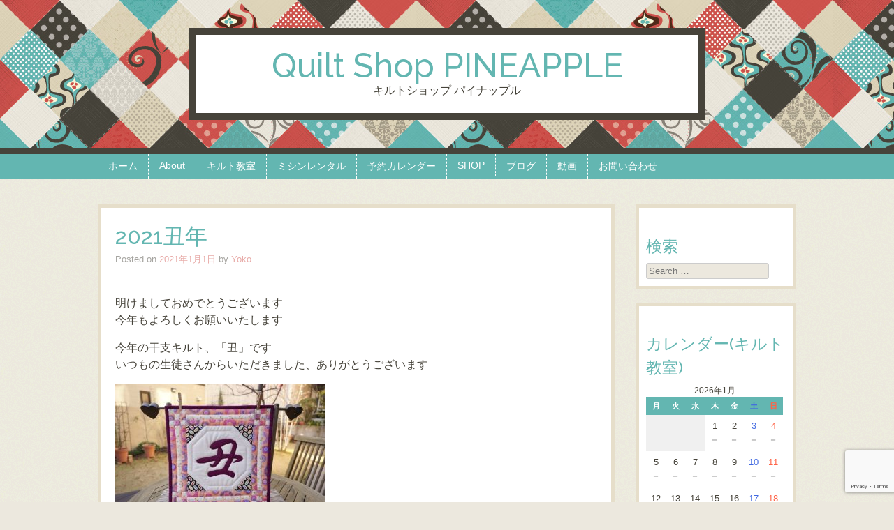

--- FILE ---
content_type: text/html; charset=UTF-8
request_url: https://quiltshoppineapple.com/archives/2439?aid=3585&ymd=1670716800
body_size: 64046
content:
<!DOCTYPE html>
<html dir="ltr" lang="ja" prefix="og: https://ogp.me/ns#">
<head>
<meta charset="UTF-8" />
<meta name="viewport" content="width=device-width" />

<link rel="profile" href="http://gmpg.org/xfn/11" />
<link rel="pingback" href="https://quiltshoppineapple.com/xmlrpc.php" />
<!--[if lt IE 9]>
<script src="https://quiltshoppineapple.com/wp-content/themes/patchwork/js/html5.js" type="text/javascript"></script>
<![endif]-->

	<style>img:is([sizes="auto" i], [sizes^="auto," i]) { contain-intrinsic-size: 3000px 1500px }</style>
	
		<!-- All in One SEO 4.9.3 - aioseo.com -->
		<title>2021丑年 | Quilt Shop PINEAPPLE</title>
	<meta name="robots" content="max-image-preview:large" />
	<meta name="author" content="Yoko"/>
	<meta name="google-site-verification" content="-obD5vYfLNKktAdhjbcrlDHKFRkPxmDP9SwiTAtTyVo" />
	<link rel="canonical" href="https://quiltshoppineapple.com/archives/2439" />
	<meta name="generator" content="All in One SEO (AIOSEO) 4.9.3" />
		<meta property="og:locale" content="ja_JP" />
		<meta property="og:site_name" content="Quilt Shop PINEAPPLE | キルトショップ パイナップル" />
		<meta property="og:type" content="activity" />
		<meta property="og:title" content="2021丑年 | Quilt Shop PINEAPPLE" />
		<meta property="og:url" content="https://quiltshoppineapple.com/archives/2439" />
		<meta name="twitter:card" content="summary" />
		<meta name="twitter:site" content="@pinayoko" />
		<meta name="twitter:title" content="2021丑年 | Quilt Shop PINEAPPLE" />
		<meta name="twitter:creator" content="@pinayoko" />
		<script type="application/ld+json" class="aioseo-schema">
			{"@context":"https:\/\/schema.org","@graph":[{"@type":"Article","@id":"https:\/\/quiltshoppineapple.com\/archives\/2439#article","name":"2021\u4e11\u5e74 | Quilt Shop PINEAPPLE","headline":"2021\u4e11\u5e74","author":{"@id":"https:\/\/quiltshoppineapple.com\/archives\/author\/admin#author"},"publisher":{"@id":"https:\/\/quiltshoppineapple.com\/#organization"},"image":{"@type":"ImageObject","url":"https:\/\/quiltshoppineapple.com\/wp-content\/uploads\/2020\/12\/30BAEE0E-BCD7-413A-B90F-15E580106FEF.jpeg","@id":"https:\/\/quiltshoppineapple.com\/archives\/2439\/#articleImage","width":640,"height":428},"datePublished":"2021-01-01T10:52:04+09:00","dateModified":"2021-01-01T10:52:05+09:00","inLanguage":"ja","mainEntityOfPage":{"@id":"https:\/\/quiltshoppineapple.com\/archives\/2439#webpage"},"isPartOf":{"@id":"https:\/\/quiltshoppineapple.com\/archives\/2439#webpage"},"articleSection":"\u672a\u5206\u985e"},{"@type":"BreadcrumbList","@id":"https:\/\/quiltshoppineapple.com\/archives\/2439#breadcrumblist","itemListElement":[{"@type":"ListItem","@id":"https:\/\/quiltshoppineapple.com#listItem","position":1,"name":"\u30db\u30fc\u30e0","item":"https:\/\/quiltshoppineapple.com","nextItem":{"@type":"ListItem","@id":"https:\/\/quiltshoppineapple.com\/archives\/category\/%e6%9c%aa%e5%88%86%e9%a1%9e#listItem","name":"\u672a\u5206\u985e"}},{"@type":"ListItem","@id":"https:\/\/quiltshoppineapple.com\/archives\/category\/%e6%9c%aa%e5%88%86%e9%a1%9e#listItem","position":2,"name":"\u672a\u5206\u985e","item":"https:\/\/quiltshoppineapple.com\/archives\/category\/%e6%9c%aa%e5%88%86%e9%a1%9e","nextItem":{"@type":"ListItem","@id":"https:\/\/quiltshoppineapple.com\/archives\/2439#listItem","name":"2021\u4e11\u5e74"},"previousItem":{"@type":"ListItem","@id":"https:\/\/quiltshoppineapple.com#listItem","name":"\u30db\u30fc\u30e0"}},{"@type":"ListItem","@id":"https:\/\/quiltshoppineapple.com\/archives\/2439#listItem","position":3,"name":"2021\u4e11\u5e74","previousItem":{"@type":"ListItem","@id":"https:\/\/quiltshoppineapple.com\/archives\/category\/%e6%9c%aa%e5%88%86%e9%a1%9e#listItem","name":"\u672a\u5206\u985e"}}]},{"@type":"Organization","@id":"https:\/\/quiltshoppineapple.com\/#organization","name":"Quilt Shop PINEAPPLE","description":"\u30ad\u30eb\u30c8\u30b7\u30e7\u30c3\u30d7 \u30d1\u30a4\u30ca\u30c3\u30d7\u30eb","url":"https:\/\/quiltshoppineapple.com\/","sameAs":["https:\/\/twitter.com\/pinayoko","https:\/\/www.instagram.com\/quiltshoppineapple\/?ref=badge","https:\/\/www.youtube.com\/channel\/UCmJd8LQqgoHwxivwpP8Kb6w"]},{"@type":"Person","@id":"https:\/\/quiltshoppineapple.com\/archives\/author\/admin#author","url":"https:\/\/quiltshoppineapple.com\/archives\/author\/admin","name":"Yoko","image":{"@type":"ImageObject","@id":"https:\/\/quiltshoppineapple.com\/archives\/2439#authorImage","url":"https:\/\/secure.gravatar.com\/avatar\/548d28d2226aa1bf0724233edf87e606?s=96&d=mm&r=g","width":96,"height":96,"caption":"Yoko"}},{"@type":"WebPage","@id":"https:\/\/quiltshoppineapple.com\/archives\/2439#webpage","url":"https:\/\/quiltshoppineapple.com\/archives\/2439","name":"2021\u4e11\u5e74 | Quilt Shop PINEAPPLE","inLanguage":"ja","isPartOf":{"@id":"https:\/\/quiltshoppineapple.com\/#website"},"breadcrumb":{"@id":"https:\/\/quiltshoppineapple.com\/archives\/2439#breadcrumblist"},"author":{"@id":"https:\/\/quiltshoppineapple.com\/archives\/author\/admin#author"},"creator":{"@id":"https:\/\/quiltshoppineapple.com\/archives\/author\/admin#author"},"datePublished":"2021-01-01T10:52:04+09:00","dateModified":"2021-01-01T10:52:05+09:00"},{"@type":"WebSite","@id":"https:\/\/quiltshoppineapple.com\/#website","url":"https:\/\/quiltshoppineapple.com\/","name":"Quilt Shop PINEAPPLE","description":"\u30ad\u30eb\u30c8\u30b7\u30e7\u30c3\u30d7 \u30d1\u30a4\u30ca\u30c3\u30d7\u30eb","inLanguage":"ja","publisher":{"@id":"https:\/\/quiltshoppineapple.com\/#organization"}}]}
		</script>
		<!-- All in One SEO -->

<link rel='dns-prefetch' href='//fonts.googleapis.com' />
<link rel="alternate" type="application/rss+xml" title="Quilt Shop PINEAPPLE &raquo; フィード" href="https://quiltshoppineapple.com/feed" />
<link rel="alternate" type="application/rss+xml" title="Quilt Shop PINEAPPLE &raquo; コメントフィード" href="https://quiltshoppineapple.com/comments/feed" />
<script type="text/javascript">
/* <![CDATA[ */
window._wpemojiSettings = {"baseUrl":"https:\/\/s.w.org\/images\/core\/emoji\/15.0.3\/72x72\/","ext":".png","svgUrl":"https:\/\/s.w.org\/images\/core\/emoji\/15.0.3\/svg\/","svgExt":".svg","source":{"concatemoji":"https:\/\/quiltshoppineapple.com\/wp-includes\/js\/wp-emoji-release.min.js?ver=6.7.4"}};
/*! This file is auto-generated */
!function(i,n){var o,s,e;function c(e){try{var t={supportTests:e,timestamp:(new Date).valueOf()};sessionStorage.setItem(o,JSON.stringify(t))}catch(e){}}function p(e,t,n){e.clearRect(0,0,e.canvas.width,e.canvas.height),e.fillText(t,0,0);var t=new Uint32Array(e.getImageData(0,0,e.canvas.width,e.canvas.height).data),r=(e.clearRect(0,0,e.canvas.width,e.canvas.height),e.fillText(n,0,0),new Uint32Array(e.getImageData(0,0,e.canvas.width,e.canvas.height).data));return t.every(function(e,t){return e===r[t]})}function u(e,t,n){switch(t){case"flag":return n(e,"\ud83c\udff3\ufe0f\u200d\u26a7\ufe0f","\ud83c\udff3\ufe0f\u200b\u26a7\ufe0f")?!1:!n(e,"\ud83c\uddfa\ud83c\uddf3","\ud83c\uddfa\u200b\ud83c\uddf3")&&!n(e,"\ud83c\udff4\udb40\udc67\udb40\udc62\udb40\udc65\udb40\udc6e\udb40\udc67\udb40\udc7f","\ud83c\udff4\u200b\udb40\udc67\u200b\udb40\udc62\u200b\udb40\udc65\u200b\udb40\udc6e\u200b\udb40\udc67\u200b\udb40\udc7f");case"emoji":return!n(e,"\ud83d\udc26\u200d\u2b1b","\ud83d\udc26\u200b\u2b1b")}return!1}function f(e,t,n){var r="undefined"!=typeof WorkerGlobalScope&&self instanceof WorkerGlobalScope?new OffscreenCanvas(300,150):i.createElement("canvas"),a=r.getContext("2d",{willReadFrequently:!0}),o=(a.textBaseline="top",a.font="600 32px Arial",{});return e.forEach(function(e){o[e]=t(a,e,n)}),o}function t(e){var t=i.createElement("script");t.src=e,t.defer=!0,i.head.appendChild(t)}"undefined"!=typeof Promise&&(o="wpEmojiSettingsSupports",s=["flag","emoji"],n.supports={everything:!0,everythingExceptFlag:!0},e=new Promise(function(e){i.addEventListener("DOMContentLoaded",e,{once:!0})}),new Promise(function(t){var n=function(){try{var e=JSON.parse(sessionStorage.getItem(o));if("object"==typeof e&&"number"==typeof e.timestamp&&(new Date).valueOf()<e.timestamp+604800&&"object"==typeof e.supportTests)return e.supportTests}catch(e){}return null}();if(!n){if("undefined"!=typeof Worker&&"undefined"!=typeof OffscreenCanvas&&"undefined"!=typeof URL&&URL.createObjectURL&&"undefined"!=typeof Blob)try{var e="postMessage("+f.toString()+"("+[JSON.stringify(s),u.toString(),p.toString()].join(",")+"));",r=new Blob([e],{type:"text/javascript"}),a=new Worker(URL.createObjectURL(r),{name:"wpTestEmojiSupports"});return void(a.onmessage=function(e){c(n=e.data),a.terminate(),t(n)})}catch(e){}c(n=f(s,u,p))}t(n)}).then(function(e){for(var t in e)n.supports[t]=e[t],n.supports.everything=n.supports.everything&&n.supports[t],"flag"!==t&&(n.supports.everythingExceptFlag=n.supports.everythingExceptFlag&&n.supports[t]);n.supports.everythingExceptFlag=n.supports.everythingExceptFlag&&!n.supports.flag,n.DOMReady=!1,n.readyCallback=function(){n.DOMReady=!0}}).then(function(){return e}).then(function(){var e;n.supports.everything||(n.readyCallback(),(e=n.source||{}).concatemoji?t(e.concatemoji):e.wpemoji&&e.twemoji&&(t(e.twemoji),t(e.wpemoji)))}))}((window,document),window._wpemojiSettings);
/* ]]> */
</script>
<style id='wp-emoji-styles-inline-css' type='text/css'>

	img.wp-smiley, img.emoji {
		display: inline !important;
		border: none !important;
		box-shadow: none !important;
		height: 1em !important;
		width: 1em !important;
		margin: 0 0.07em !important;
		vertical-align: -0.1em !important;
		background: none !important;
		padding: 0 !important;
	}
</style>
<link rel='stylesheet' id='wp-block-library-css' href='https://quiltshoppineapple.com/wp-includes/css/dist/block-library/style.min.css?ver=6.7.4' type='text/css' media='all' />
<link rel='stylesheet' id='aioseo/css/src/vue/standalone/blocks/table-of-contents/global.scss-css' href='https://quiltshoppineapple.com/wp-content/plugins/all-in-one-seo-pack/dist/Lite/assets/css/table-of-contents/global.e90f6d47.css?ver=4.9.3' type='text/css' media='all' />
<style id='classic-theme-styles-inline-css' type='text/css'>
/*! This file is auto-generated */
.wp-block-button__link{color:#fff;background-color:#32373c;border-radius:9999px;box-shadow:none;text-decoration:none;padding:calc(.667em + 2px) calc(1.333em + 2px);font-size:1.125em}.wp-block-file__button{background:#32373c;color:#fff;text-decoration:none}
</style>
<style id='global-styles-inline-css' type='text/css'>
:root{--wp--preset--aspect-ratio--square: 1;--wp--preset--aspect-ratio--4-3: 4/3;--wp--preset--aspect-ratio--3-4: 3/4;--wp--preset--aspect-ratio--3-2: 3/2;--wp--preset--aspect-ratio--2-3: 2/3;--wp--preset--aspect-ratio--16-9: 16/9;--wp--preset--aspect-ratio--9-16: 9/16;--wp--preset--color--black: #000000;--wp--preset--color--cyan-bluish-gray: #abb8c3;--wp--preset--color--white: #ffffff;--wp--preset--color--pale-pink: #f78da7;--wp--preset--color--vivid-red: #cf2e2e;--wp--preset--color--luminous-vivid-orange: #ff6900;--wp--preset--color--luminous-vivid-amber: #fcb900;--wp--preset--color--light-green-cyan: #7bdcb5;--wp--preset--color--vivid-green-cyan: #00d084;--wp--preset--color--pale-cyan-blue: #8ed1fc;--wp--preset--color--vivid-cyan-blue: #0693e3;--wp--preset--color--vivid-purple: #9b51e0;--wp--preset--gradient--vivid-cyan-blue-to-vivid-purple: linear-gradient(135deg,rgba(6,147,227,1) 0%,rgb(155,81,224) 100%);--wp--preset--gradient--light-green-cyan-to-vivid-green-cyan: linear-gradient(135deg,rgb(122,220,180) 0%,rgb(0,208,130) 100%);--wp--preset--gradient--luminous-vivid-amber-to-luminous-vivid-orange: linear-gradient(135deg,rgba(252,185,0,1) 0%,rgba(255,105,0,1) 100%);--wp--preset--gradient--luminous-vivid-orange-to-vivid-red: linear-gradient(135deg,rgba(255,105,0,1) 0%,rgb(207,46,46) 100%);--wp--preset--gradient--very-light-gray-to-cyan-bluish-gray: linear-gradient(135deg,rgb(238,238,238) 0%,rgb(169,184,195) 100%);--wp--preset--gradient--cool-to-warm-spectrum: linear-gradient(135deg,rgb(74,234,220) 0%,rgb(151,120,209) 20%,rgb(207,42,186) 40%,rgb(238,44,130) 60%,rgb(251,105,98) 80%,rgb(254,248,76) 100%);--wp--preset--gradient--blush-light-purple: linear-gradient(135deg,rgb(255,206,236) 0%,rgb(152,150,240) 100%);--wp--preset--gradient--blush-bordeaux: linear-gradient(135deg,rgb(254,205,165) 0%,rgb(254,45,45) 50%,rgb(107,0,62) 100%);--wp--preset--gradient--luminous-dusk: linear-gradient(135deg,rgb(255,203,112) 0%,rgb(199,81,192) 50%,rgb(65,88,208) 100%);--wp--preset--gradient--pale-ocean: linear-gradient(135deg,rgb(255,245,203) 0%,rgb(182,227,212) 50%,rgb(51,167,181) 100%);--wp--preset--gradient--electric-grass: linear-gradient(135deg,rgb(202,248,128) 0%,rgb(113,206,126) 100%);--wp--preset--gradient--midnight: linear-gradient(135deg,rgb(2,3,129) 0%,rgb(40,116,252) 100%);--wp--preset--font-size--small: 13px;--wp--preset--font-size--medium: 20px;--wp--preset--font-size--large: 36px;--wp--preset--font-size--x-large: 42px;--wp--preset--spacing--20: 0.44rem;--wp--preset--spacing--30: 0.67rem;--wp--preset--spacing--40: 1rem;--wp--preset--spacing--50: 1.5rem;--wp--preset--spacing--60: 2.25rem;--wp--preset--spacing--70: 3.38rem;--wp--preset--spacing--80: 5.06rem;--wp--preset--shadow--natural: 6px 6px 9px rgba(0, 0, 0, 0.2);--wp--preset--shadow--deep: 12px 12px 50px rgba(0, 0, 0, 0.4);--wp--preset--shadow--sharp: 6px 6px 0px rgba(0, 0, 0, 0.2);--wp--preset--shadow--outlined: 6px 6px 0px -3px rgba(255, 255, 255, 1), 6px 6px rgba(0, 0, 0, 1);--wp--preset--shadow--crisp: 6px 6px 0px rgba(0, 0, 0, 1);}:where(.is-layout-flex){gap: 0.5em;}:where(.is-layout-grid){gap: 0.5em;}body .is-layout-flex{display: flex;}.is-layout-flex{flex-wrap: wrap;align-items: center;}.is-layout-flex > :is(*, div){margin: 0;}body .is-layout-grid{display: grid;}.is-layout-grid > :is(*, div){margin: 0;}:where(.wp-block-columns.is-layout-flex){gap: 2em;}:where(.wp-block-columns.is-layout-grid){gap: 2em;}:where(.wp-block-post-template.is-layout-flex){gap: 1.25em;}:where(.wp-block-post-template.is-layout-grid){gap: 1.25em;}.has-black-color{color: var(--wp--preset--color--black) !important;}.has-cyan-bluish-gray-color{color: var(--wp--preset--color--cyan-bluish-gray) !important;}.has-white-color{color: var(--wp--preset--color--white) !important;}.has-pale-pink-color{color: var(--wp--preset--color--pale-pink) !important;}.has-vivid-red-color{color: var(--wp--preset--color--vivid-red) !important;}.has-luminous-vivid-orange-color{color: var(--wp--preset--color--luminous-vivid-orange) !important;}.has-luminous-vivid-amber-color{color: var(--wp--preset--color--luminous-vivid-amber) !important;}.has-light-green-cyan-color{color: var(--wp--preset--color--light-green-cyan) !important;}.has-vivid-green-cyan-color{color: var(--wp--preset--color--vivid-green-cyan) !important;}.has-pale-cyan-blue-color{color: var(--wp--preset--color--pale-cyan-blue) !important;}.has-vivid-cyan-blue-color{color: var(--wp--preset--color--vivid-cyan-blue) !important;}.has-vivid-purple-color{color: var(--wp--preset--color--vivid-purple) !important;}.has-black-background-color{background-color: var(--wp--preset--color--black) !important;}.has-cyan-bluish-gray-background-color{background-color: var(--wp--preset--color--cyan-bluish-gray) !important;}.has-white-background-color{background-color: var(--wp--preset--color--white) !important;}.has-pale-pink-background-color{background-color: var(--wp--preset--color--pale-pink) !important;}.has-vivid-red-background-color{background-color: var(--wp--preset--color--vivid-red) !important;}.has-luminous-vivid-orange-background-color{background-color: var(--wp--preset--color--luminous-vivid-orange) !important;}.has-luminous-vivid-amber-background-color{background-color: var(--wp--preset--color--luminous-vivid-amber) !important;}.has-light-green-cyan-background-color{background-color: var(--wp--preset--color--light-green-cyan) !important;}.has-vivid-green-cyan-background-color{background-color: var(--wp--preset--color--vivid-green-cyan) !important;}.has-pale-cyan-blue-background-color{background-color: var(--wp--preset--color--pale-cyan-blue) !important;}.has-vivid-cyan-blue-background-color{background-color: var(--wp--preset--color--vivid-cyan-blue) !important;}.has-vivid-purple-background-color{background-color: var(--wp--preset--color--vivid-purple) !important;}.has-black-border-color{border-color: var(--wp--preset--color--black) !important;}.has-cyan-bluish-gray-border-color{border-color: var(--wp--preset--color--cyan-bluish-gray) !important;}.has-white-border-color{border-color: var(--wp--preset--color--white) !important;}.has-pale-pink-border-color{border-color: var(--wp--preset--color--pale-pink) !important;}.has-vivid-red-border-color{border-color: var(--wp--preset--color--vivid-red) !important;}.has-luminous-vivid-orange-border-color{border-color: var(--wp--preset--color--luminous-vivid-orange) !important;}.has-luminous-vivid-amber-border-color{border-color: var(--wp--preset--color--luminous-vivid-amber) !important;}.has-light-green-cyan-border-color{border-color: var(--wp--preset--color--light-green-cyan) !important;}.has-vivid-green-cyan-border-color{border-color: var(--wp--preset--color--vivid-green-cyan) !important;}.has-pale-cyan-blue-border-color{border-color: var(--wp--preset--color--pale-cyan-blue) !important;}.has-vivid-cyan-blue-border-color{border-color: var(--wp--preset--color--vivid-cyan-blue) !important;}.has-vivid-purple-border-color{border-color: var(--wp--preset--color--vivid-purple) !important;}.has-vivid-cyan-blue-to-vivid-purple-gradient-background{background: var(--wp--preset--gradient--vivid-cyan-blue-to-vivid-purple) !important;}.has-light-green-cyan-to-vivid-green-cyan-gradient-background{background: var(--wp--preset--gradient--light-green-cyan-to-vivid-green-cyan) !important;}.has-luminous-vivid-amber-to-luminous-vivid-orange-gradient-background{background: var(--wp--preset--gradient--luminous-vivid-amber-to-luminous-vivid-orange) !important;}.has-luminous-vivid-orange-to-vivid-red-gradient-background{background: var(--wp--preset--gradient--luminous-vivid-orange-to-vivid-red) !important;}.has-very-light-gray-to-cyan-bluish-gray-gradient-background{background: var(--wp--preset--gradient--very-light-gray-to-cyan-bluish-gray) !important;}.has-cool-to-warm-spectrum-gradient-background{background: var(--wp--preset--gradient--cool-to-warm-spectrum) !important;}.has-blush-light-purple-gradient-background{background: var(--wp--preset--gradient--blush-light-purple) !important;}.has-blush-bordeaux-gradient-background{background: var(--wp--preset--gradient--blush-bordeaux) !important;}.has-luminous-dusk-gradient-background{background: var(--wp--preset--gradient--luminous-dusk) !important;}.has-pale-ocean-gradient-background{background: var(--wp--preset--gradient--pale-ocean) !important;}.has-electric-grass-gradient-background{background: var(--wp--preset--gradient--electric-grass) !important;}.has-midnight-gradient-background{background: var(--wp--preset--gradient--midnight) !important;}.has-small-font-size{font-size: var(--wp--preset--font-size--small) !important;}.has-medium-font-size{font-size: var(--wp--preset--font-size--medium) !important;}.has-large-font-size{font-size: var(--wp--preset--font-size--large) !important;}.has-x-large-font-size{font-size: var(--wp--preset--font-size--x-large) !important;}
:where(.wp-block-post-template.is-layout-flex){gap: 1.25em;}:where(.wp-block-post-template.is-layout-grid){gap: 1.25em;}
:where(.wp-block-columns.is-layout-flex){gap: 2em;}:where(.wp-block-columns.is-layout-grid){gap: 2em;}
:root :where(.wp-block-pullquote){font-size: 1.5em;line-height: 1.6;}
</style>
<link rel='stylesheet' id='contact-form-7-css' href='https://quiltshoppineapple.com/wp-content/plugins/contact-form-7/includes/css/styles.css?ver=6.1.4' type='text/css' media='all' />
<link rel='stylesheet' id='parent-style-css' href='https://quiltshoppineapple.com/wp-content/themes/patchwork/style.css?ver=6.7.4' type='text/css' media='all' />
<link rel='stylesheet' id='child-style-css' href='https://quiltshoppineapple.com/wp-content/themes/patchwork-child/style.css?ver=1765781393' type='text/css' media='all' />
<link rel='stylesheet' id='google-webfont-style-css' href='//fonts.googleapis.com/css?family=Raleway%3A500&#038;ver=6.7.4' type='text/css' media='all' />
<link rel='stylesheet' id='style-css' href='https://quiltshoppineapple.com/wp-content/themes/patchwork-child/style.css?ver=6.7.4' type='text/css' media='all' />
<link rel='stylesheet' id='googleFonts-css' href='http://fonts.googleapis.com/css?family=Sail%7CCabin&#038;ver=6.7.4' type='text/css' media='all' />
<link rel='stylesheet' id='mts_simple_booking_front-css' href='https://quiltshoppineapple.com/wp-content/plugins/mts-simple-booking/css/mtssb-front.css?ver=6.7.4' type='text/css' media='all' />
<script type="text/javascript" src="https://quiltshoppineapple.com/wp-includes/js/jquery/jquery.min.js?ver=3.7.1" id="jquery-core-js"></script>
<script type="text/javascript" src="https://quiltshoppineapple.com/wp-includes/js/jquery/jquery-migrate.min.js?ver=3.4.1" id="jquery-migrate-js"></script>
<link rel="https://api.w.org/" href="https://quiltshoppineapple.com/wp-json/" /><link rel="alternate" title="JSON" type="application/json" href="https://quiltshoppineapple.com/wp-json/wp/v2/posts/2439" /><link rel="EditURI" type="application/rsd+xml" title="RSD" href="https://quiltshoppineapple.com/xmlrpc.php?rsd" />
<meta name="generator" content="WordPress 6.7.4" />
<link rel='shortlink' href='https://quiltshoppineapple.com/?p=2439' />
<link rel="alternate" title="oEmbed (JSON)" type="application/json+oembed" href="https://quiltshoppineapple.com/wp-json/oembed/1.0/embed?url=https%3A%2F%2Fquiltshoppineapple.com%2Farchives%2F2439" />
<link rel="alternate" title="oEmbed (XML)" type="text/xml+oembed" href="https://quiltshoppineapple.com/wp-json/oembed/1.0/embed?url=https%3A%2F%2Fquiltshoppineapple.com%2Farchives%2F2439&#038;format=xml" />
<script src="https://code.jquery.com/jquery-3.3.1.min.js" crossorigin="anonymous"></script>
<style type="text/css" id="custom-background-css">
body.custom-background { background-image: url("https://quiltshoppineapple.com/wp-content/themes/patchwork/images/texture.png"); background-position: left top; background-size: auto; background-repeat: repeat; background-attachment: scroll; }
</style>
	<link rel="icon" href="https://quiltshoppineapple.com/wp-content/uploads/2018/08/cropped-QuiltShopPineapple-for-movie-32x32.png" sizes="32x32" />
<link rel="icon" href="https://quiltshoppineapple.com/wp-content/uploads/2018/08/cropped-QuiltShopPineapple-for-movie-192x192.png" sizes="192x192" />
<link rel="apple-touch-icon" href="https://quiltshoppineapple.com/wp-content/uploads/2018/08/cropped-QuiltShopPineapple-for-movie-180x180.png" />
<meta name="msapplication-TileImage" content="https://quiltshoppineapple.com/wp-content/uploads/2018/08/cropped-QuiltShopPineapple-for-movie-270x270.png" />
</head>
	
	<!-- Google tag (gtag.js) -->
<script async src="https://www.googletagmanager.com/gtag/js?id=G-7TL28Z0KW2"></script>
<script>
  window.dataLayer = window.dataLayer || [];
  function gtag(){dataLayer.push(arguments);}
  gtag('js', new Date());

  gtag('config', 'G-7TL28Z0KW2');
</script>


<body class="post-template-default single single-post postid-2439 single-format-standard custom-background style-maude">
<div id="page" class="hfeed site">
		<header id="masthead" class="site-header" role="banner">
		<hgroup>
						<h1 class="site-title"><a href="https://quiltshoppineapple.com/" title="Quilt Shop PINEAPPLE" rel="home">Quilt Shop PINEAPPLE</a></h1>
			<h2 class="site-description">キルトショップ パイナップル</h2>
		</hgroup>
	</header><!-- #masthead .site-header -->
	
	<div id="nav-menu-wrapper">
				<nav role="navigation" class="site-navigation main-navigation">
			<h1 class="assistive-text">Menu</h1>
			<div class="assistive-text skip-link"><a href="#content" title="Skip to content">Skip to content</a></div>
			<div class="menu-menu-1-container"><ul id="menu-menu-1" class="menu"><li id="menu-item-2080" class="menu-item menu-item-type-post_type menu-item-object-page menu-item-home menu-item-2080"><a href="https://quiltshoppineapple.com/">ホーム</a></li>
<li id="menu-item-1232" class="menu-item menu-item-type-post_type menu-item-object-page menu-item-1232"><a href="https://quiltshoppineapple.com/profile">About</a></li>
<li id="menu-item-1130" class="menu-item menu-item-type-post_type menu-item-object-page menu-item-1130"><a href="https://quiltshoppineapple.com/lesson">キルト教室</a></li>
<li id="menu-item-2608" class="menu-item menu-item-type-post_type menu-item-object-page menu-item-2608"><a href="https://quiltshoppineapple.com/rentalspace">ミシンレンタル</a></li>
<li id="menu-item-1131" class="menu-item menu-item-type-post_type menu-item-object-page menu-item-has-children menu-item-1131"><a href="https://quiltshoppineapple.com/booking-cal">予約カレンダー</a>
<ul class="sub-menu">
	<li id="menu-item-3668" class="menu-item menu-item-type-post_type menu-item-object-page menu-item-3668"><a href="https://quiltshoppineapple.com/booking-cal">予約カレンダー</a></li>
	<li id="menu-item-3596" class="menu-item menu-item-type-post_type menu-item-object-page menu-item-3596"><a href="https://quiltshoppineapple.com/subscription">予約確認・キャンセル</a></li>
</ul>
</li>
<li id="menu-item-2648" class="menu-item menu-item-type-post_type menu-item-object-page menu-item-2648"><a href="https://quiltshoppineapple.com/shopinfo">SHOP</a></li>
<li id="menu-item-2079" class="menu-item menu-item-type-post_type menu-item-object-page current_page_parent menu-item-has-children menu-item-2079"><a href="https://quiltshoppineapple.com/blog">ブログ</a>
<ul class="sub-menu">
	<li id="menu-item-2249" class="menu-item menu-item-type-post_type menu-item-object-page current_page_parent menu-item-has-children menu-item-2249"><a href="https://quiltshoppineapple.com/blog">ブログ一覧</a>
	<ul class="sub-menu">
		<li id="menu-item-6874" class="menu-item menu-item-type-custom menu-item-object-custom menu-item-6874"><a href="https://quiltshoppineapple.com/blog">ALL</a></li>
		<li id="menu-item-1901" class="menu-item menu-item-type-taxonomy menu-item-object-category menu-item-1901"><a href="https://quiltshoppineapple.com/archives/category/studentwork">生徒作品</a></li>
		<li id="menu-item-4984" class="menu-item menu-item-type-taxonomy menu-item-object-category menu-item-4984"><a href="https://quiltshoppineapple.com/archives/category/charmpack">CharmPackキルト</a></li>
		<li id="menu-item-4987" class="menu-item menu-item-type-taxonomy menu-item-object-category menu-item-4987"><a href="https://quiltshoppineapple.com/archives/category/minicharm">MiniCharmキルト</a></li>
		<li id="menu-item-4985" class="menu-item menu-item-type-taxonomy menu-item-object-category menu-item-4985"><a href="https://quiltshoppineapple.com/archives/category/jellyroll">JellyRollキルト</a></li>
		<li id="menu-item-4986" class="menu-item menu-item-type-taxonomy menu-item-object-category menu-item-4986"><a href="https://quiltshoppineapple.com/archives/category/layercake">LayerCakeキルト</a></li>
	</ul>
</li>
	<li id="menu-item-2140" class="menu-item menu-item-type-post_type menu-item-object-page menu-item-2140"><a href="https://quiltshoppineapple.com/gallery">フォトギャラリー</a></li>
</ul>
</li>
<li id="menu-item-1253" class="menu-item menu-item-type-post_type menu-item-object-page menu-item-1253"><a href="https://quiltshoppineapple.com/movie">動画</a></li>
<li id="menu-item-1137" class="menu-item menu-item-type-post_type menu-item-object-page menu-item-1137"><a href="https://quiltshoppineapple.com/contact">お問い合わせ</a></li>
</ul></div>		</nav>
			</div>
	<div id="main">
		<div id="primary" class="site-content">
			<div id="content" role="main">

			
				
				
<article id="post-2439" class="post-2439 post type-post status-publish format-standard hentry category-1">
	<header class="entry-header">
		<h1 class="entry-title">2021丑年</h1>
				<div class="entry-meta">
			Posted on <a href="https://quiltshoppineapple.com/archives/2439" title="10:52" rel="bookmark"><time class="entry-date" datetime="2021-01-01T10:52:04+09:00" pubdate>2021年1月1日</time></a><span class="byline"> by <span class="author vcard"><a class="url fn n" href="https://quiltshoppineapple.com/archives/author/admin" title="View all posts by Yoko" rel="author">Yoko</a></span></span>		</div><!-- .entry-meta -->
	</header><!-- .entry-header -->

	<div class="entry-content">
		
<p>明けましておめでとうございます<br>今年もよろしくお願いいたします</p>



<p>今年の干支キルト、「丑」です<br>いつもの生徒さんからいただきました、ありがとうございます</p>



<figure class="wp-block-image size-medium"><img fetchpriority="high" decoding="async" width="300" height="201" src="https://quiltshoppineapple.com/wp-content/uploads/2020/12/30BAEE0E-BCD7-413A-B90F-15E580106FEF-300x201.jpeg" alt="" class="wp-image-2438" srcset="https://quiltshoppineapple.com/wp-content/uploads/2020/12/30BAEE0E-BCD7-413A-B90F-15E580106FEF-300x201.jpeg 300w, https://quiltshoppineapple.com/wp-content/uploads/2020/12/30BAEE0E-BCD7-413A-B90F-15E580106FEF.jpeg 640w" sizes="(max-width: 300px) 100vw, 300px" /></figure>



<p>コロナが収束して遠方から来られる皆さんにもお会いできることを願っています</p>
			</div><!-- .entry-content -->

	<footer class="entry-meta">
		This entry was posted in <a href="https://quiltshoppineapple.com/archives/category/%e6%9c%aa%e5%88%86%e9%a1%9e" rel="category tag">未分類</a>.	</footer><!-- .entry-meta -->
</article><!-- #post-2439 -->

					<nav role="navigation" id="nav-below" class="site-navigation post-navigation">
		<h1 class="assistive-text">Post navigation</h1>

	
		<div class="nav-previous"><a href="https://quiltshoppineapple.com/archives/2384" rel="prev"><span class="meta-nav">&laquo;</span> ストリングから作るベビーキルト（ピンク）</a></div>		<div class="nav-next"><a href="https://quiltshoppineapple.com/archives/2475" rel="next">ブルーワークのベッドカバー <span class="meta-nav">&raquo;</span></a></div>
	
	</nav><!-- #nav-below -->
	
				
			
			</div><!-- #content -->
		</div><!-- #primary .site-content -->

		<div id="secondary" class="widget-area" role="complementary">
						<aside id="search-2" class="widget widget_search"><h2 class="widget-title">検索</h2>	<form method="get" id="searchform" action="https://quiltshoppineapple.com/" role="search">
		<label for="s" class="assistive-text">Search</label>
		<input type="text" class="field" name="s" id="s" placeholder="Search &hellip;" />
		<input type="submit" class="submit" name="submit" id="searchsubmit" value="Search" />
	</form>
</aside><aside id="mtssb_calendar_widget-4" class="widget widget_mtssb_calendar_widget"><h2 class="widget-title">カレンダー(キルト教室)</h2>	<div class="mtssb-calendar-widget" style="position: relative">
		    <div class="monthly-calendar">
    
	<table>
<caption class="calendar-caption">2026年1月</caption>
        <thead>
        <tr class="header-row"><th class="week-title mon">月</th><th class="week-title tue">火</th><th class="week-title wed">水</th><th class="week-title thu">木</th><th class="week-title fri">金</th><th class="week-title sat">土</th><th class="week-title sun">日</th>        </tr>
        </thead>

<tr class="week-row">
<td class="day-box no-day"></td>
<td class="day-box no-day"></td>
<td class="day-box no-day"></td>
<td class="day-box thu disable"><div class="day-number">1</div><div class="calendar-mark">－</div></td>
<td class="day-box fri disable"><div class="day-number">2</div><div class="calendar-mark">－</div></td>
<td class="day-box sat disable"><div class="day-number">3</div><div class="calendar-mark">－</div></td>
<td class="day-box sun disable"><div class="day-number">4</div><div class="calendar-mark">－</div></td>
</tr>
<tr class="week-row">
<td class="day-box mon disable"><div class="day-number">5</div><div class="calendar-mark">－</div></td>
<td class="day-box tue disable"><div class="day-number">6</div><div class="calendar-mark">－</div></td>
<td class="day-box wed disable"><div class="day-number">7</div><div class="calendar-mark">－</div></td>
<td class="day-box thu disable"><div class="day-number">8</div><div class="calendar-mark">－</div></td>
<td class="day-box fri disable"><div class="day-number">9</div><div class="calendar-mark">－</div></td>
<td class="day-box sat disable"><div class="day-number">10</div><div class="calendar-mark">－</div></td>
<td class="day-box sun disable"><div class="day-number">11</div><div class="calendar-mark">－</div></td>
</tr>
<tr class="week-row">
<td class="day-box mon disable"><div class="day-number">12</div><div class="calendar-mark">－</div></td>
<td class="day-box tue disable"><div class="day-number">13</div><div class="calendar-mark">－</div></td>
<td class="day-box wed disable"><div class="day-number">14</div><div class="calendar-mark">－</div></td>
<td class="day-box thu disable"><div class="day-number">15</div><div class="calendar-mark">－</div></td>
<td class="day-box fri disable"><div class="day-number">16</div><div class="calendar-mark">－</div></td>
<td class="day-box sat disable"><div class="day-number">17</div><div class="calendar-mark">－</div></td>
<td class="day-box sun disable"><div class="day-number">18</div><div class="calendar-mark">－</div><div class="schedule-note">◆布販売日</div></td>
</tr>
<tr class="week-row">
<td class="day-box mon disable"><div class="day-number">19</div><div class="calendar-mark">－</div></td>
<td class="day-box tue disable"><div class="day-number">20</div><div class="calendar-mark">－</div></td>
<td class="day-box wed disable"><div class="day-number">21</div><div class="calendar-mark">－</div></td>
<td class="day-box thu disable"><div class="day-number">22</div><div class="calendar-mark">－</div></td>
<td class="day-box fri disable"><div class="day-number">23</div><div class="calendar-mark">－</div></td>
<td class="day-box sat disable"><div class="day-number">24</div><div class="calendar-mark">－</div></td>
<td class="day-box sun disable today"><div class="day-number">25</div><div class="calendar-mark">－</div></td>
</tr>
<tr class="week-row">
<td class="day-box mon disable"><div class="day-number">26</div><div class="calendar-mark">－</div></td>
<td class="day-box tue booked"><div class="day-number">27</div><div class="calendar-mark"><a class="calendar-daylink" href="https://quiltshoppineapple.com/archives/2439?aid=3585&amp;ymd=1769472000">★</a></div></td>
<td class="day-box wed disable"><div class="day-number">28</div><div class="calendar-mark">－</div></td>
<td class="day-box thu disable"><div class="day-number">29</div><div class="calendar-mark">－</div></td>
<td class="day-box fri disable"><div class="day-number">30</div><div class="calendar-mark">－</div></td>
<td class="day-box sat disable"><div class="day-number">31</div><div class="calendar-mark">－</div></td>
<td class="day-box no-day"></td>
</tr>

	</table>
	        <div class="monthly-prev-next">
            <div class="monthly-prev"><span class="no-link">2025年12月</span></div>
            <div class="monthly-next"><a href="/archives/2439?aid=3585&amp;ymd=1670716800&amp;ym=2026-2">2026年2月</a></div>
            <br style="clear:both" />
        </div>


	</div>


		<div class="ajax-calendar-loading-img" style="display:none; position:absolute; top:0; left:0; width:100%; height:100%">
			<img src="https://quiltshoppineapple.com/wp-content/plugins/mts-simple-booking/image/ajax-loaderf.gif" style="height:24px; width:24px; position:absolute; top:50%; left:50%; margin-top:-12px; margin-left:-12px;" />
		</div>
	</div>

	<div class="mtsbb-widget-calendar-params" style="display:none">
		<div class="mtssb-calendar-widget-nonce">55e02bcceb</div>
		<div class="mtssb-ajaxurl">https://quiltshoppineapple.com/wp-admin/admin-ajax.php</div>
		<div class="mtssb-calendar-widget-pid">3585</div>
		<div class="mtssb-calendar-widget-param">a%3A10%3A%7Bs%3A2%3A%22id%22%3Bi%3A3585%3Bs%3A4%3A%22year%22%3Bs%3A0%3A%22%22%3Bs%3A5%3A%22month%22%3Bs%3A0%3A%22%22%3Bs%3A7%3A%22caption%22%3Bi%3A1%3Bs%3A4%3A%22link%22%3Bi%3A1%3Bs%3A10%3A%22pagination%22%3Bi%3A1%3Bs%3A8%3A%22skiptime%22%3Bi%3A0%3Bs%3A5%3A%22class%22%3Bs%3A16%3A%22monthly-calendar%22%3Bs%3A6%3A%22widget%22%3Bi%3A1%3Bs%3A4%3A%22href%22%3Bs%3A0%3A%22%22%3B%7D</div>
	</div>
</aside><aside id="mtssb_calendar_widget-5" class="widget widget_mtssb_calendar_widget"><h2 class="widget-title">カレンダー(ミシンレンタル)</h2>	<div class="mtssb-calendar-widget" style="position: relative">
		    <div class="monthly-calendar">
    
	<table>
<caption class="calendar-caption">2026年1月</caption>
        <thead>
        <tr class="header-row"><th class="week-title mon">月</th><th class="week-title tue">火</th><th class="week-title wed">水</th><th class="week-title thu">木</th><th class="week-title fri">金</th><th class="week-title sat">土</th><th class="week-title sun">日</th>        </tr>
        </thead>

<tr class="week-row">
<td class="day-box no-day"></td>
<td class="day-box no-day"></td>
<td class="day-box no-day"></td>
<td class="day-box thu disable"><div class="day-number">1</div><div class="calendar-mark">－</div></td>
<td class="day-box fri disable"><div class="day-number">2</div><div class="calendar-mark">－</div></td>
<td class="day-box sat disable"><div class="day-number">3</div><div class="calendar-mark">－</div></td>
<td class="day-box sun disable"><div class="day-number">4</div><div class="calendar-mark">－</div></td>
</tr>
<tr class="week-row">
<td class="day-box mon disable"><div class="day-number">5</div><div class="calendar-mark">－</div></td>
<td class="day-box tue disable"><div class="day-number">6</div><div class="calendar-mark">－</div></td>
<td class="day-box wed disable"><div class="day-number">7</div><div class="calendar-mark">－</div></td>
<td class="day-box thu disable"><div class="day-number">8</div><div class="calendar-mark">－</div></td>
<td class="day-box fri disable"><div class="day-number">9</div><div class="calendar-mark">－</div></td>
<td class="day-box sat disable"><div class="day-number">10</div><div class="calendar-mark">－</div></td>
<td class="day-box sun disable"><div class="day-number">11</div><div class="calendar-mark">－</div></td>
</tr>
<tr class="week-row">
<td class="day-box mon disable"><div class="day-number">12</div><div class="calendar-mark">－</div></td>
<td class="day-box tue disable"><div class="day-number">13</div><div class="calendar-mark">－</div></td>
<td class="day-box wed disable"><div class="day-number">14</div><div class="calendar-mark">－</div></td>
<td class="day-box thu disable"><div class="day-number">15</div><div class="calendar-mark">－</div></td>
<td class="day-box fri disable"><div class="day-number">16</div><div class="calendar-mark">－</div></td>
<td class="day-box sat disable"><div class="day-number">17</div><div class="calendar-mark">－</div></td>
<td class="day-box sun disable"><div class="day-number">18</div><div class="calendar-mark">－</div></td>
</tr>
<tr class="week-row">
<td class="day-box mon disable"><div class="day-number">19</div><div class="calendar-mark">－</div></td>
<td class="day-box tue disable"><div class="day-number">20</div><div class="calendar-mark">－</div></td>
<td class="day-box wed disable"><div class="day-number">21</div><div class="calendar-mark">－</div></td>
<td class="day-box thu disable"><div class="day-number">22</div><div class="calendar-mark">－</div></td>
<td class="day-box fri disable"><div class="day-number">23</div><div class="calendar-mark">－</div></td>
<td class="day-box sat disable"><div class="day-number">24</div><div class="calendar-mark">－</div></td>
<td class="day-box sun disable today"><div class="day-number">25</div><div class="calendar-mark">－</div></td>
</tr>
<tr class="week-row">
<td class="day-box mon disable"><div class="day-number">26</div><div class="calendar-mark">－</div></td>
<td class="day-box tue booked"><div class="day-number">27</div><div class="calendar-mark"><a class="calendar-daylink" href="https://quiltshoppineapple.com/archives/2439?aid=3586&amp;ymd=1769472000">★</a></div></td>
<td class="day-box wed disable"><div class="day-number">28</div><div class="calendar-mark">－</div></td>
<td class="day-box thu disable"><div class="day-number">29</div><div class="calendar-mark">－</div></td>
<td class="day-box fri disable"><div class="day-number">30</div><div class="calendar-mark">－</div></td>
<td class="day-box sat disable"><div class="day-number">31</div><div class="calendar-mark">－</div></td>
<td class="day-box no-day"></td>
</tr>

	</table>
	        <div class="monthly-prev-next">
            <div class="monthly-prev"><span class="no-link">2025年12月</span></div>
            <div class="monthly-next"><a href="/archives/2439?aid=3585&amp;ymd=1670716800&amp;ym=2026-2">2026年2月</a></div>
            <br style="clear:both" />
        </div>


	</div>


		<div class="ajax-calendar-loading-img" style="display:none; position:absolute; top:0; left:0; width:100%; height:100%">
			<img src="https://quiltshoppineapple.com/wp-content/plugins/mts-simple-booking/image/ajax-loaderf.gif" style="height:24px; width:24px; position:absolute; top:50%; left:50%; margin-top:-12px; margin-left:-12px;" />
		</div>
	</div>

	<div class="mtsbb-widget-calendar-params" style="display:none">
		<div class="mtssb-calendar-widget-nonce">55e02bcceb</div>
		<div class="mtssb-ajaxurl">https://quiltshoppineapple.com/wp-admin/admin-ajax.php</div>
		<div class="mtssb-calendar-widget-pid">3586</div>
		<div class="mtssb-calendar-widget-param">a%3A10%3A%7Bs%3A2%3A%22id%22%3Bi%3A3586%3Bs%3A4%3A%22year%22%3Bs%3A0%3A%22%22%3Bs%3A5%3A%22month%22%3Bs%3A0%3A%22%22%3Bs%3A7%3A%22caption%22%3Bi%3A1%3Bs%3A4%3A%22link%22%3Bi%3A1%3Bs%3A10%3A%22pagination%22%3Bi%3A1%3Bs%3A8%3A%22skiptime%22%3Bi%3A0%3Bs%3A5%3A%22class%22%3Bs%3A16%3A%22monthly-calendar%22%3Bs%3A6%3A%22widget%22%3Bi%3A1%3Bs%3A4%3A%22href%22%3Bs%3A0%3A%22%22%3B%7D</div>
	</div>
</aside><aside id="text-4" class="widget widget_text"><h2 class="widget-title">SHOP</h2>			<div class="textwidget"><p>迅速発送！デザイナー別や色別でmoda生地を探せます▼<br />
<a href="https://quiltshoppineapple.stores.jp/" target="_blank" rel="noopener"><img decoding="async" class="alignnone size-medium wp-image-2127" src="https://quiltshoppineapple.com/wp-content/uploads/2021/06/B247582A-09A4-4B28-A0DF-E6FD193F25BA.jpeg" alt="" width="300" /></a><br />
試しにちょっと買うならメルカリが便利▼<br />
<a href="https://www.mercari.com/jp/u/205206567/" target="_blank" rel="noopener"><img loading="lazy" decoding="async" class="alignnone size-medium wp-image-2127" src="https://quiltshoppineapple.com/wp-content/uploads/2023/09/無題607_20230913124245.jpg" alt="" width="300" height="228" /></a></p>
</div>
		</aside>
		<aside id="recent-posts-2" class="widget widget_recent_entries">
		<h2 class="widget-title">最近の投稿</h2>
		<ul>
											<li>
					<a href="https://quiltshoppineapple.com/archives/8932">スターとお花のベビーキルト</a>
									</li>
											<li>
					<a href="https://quiltshoppineapple.com/archives/8420">クロスロードBIG版 &#8220;Shine&#8221; の大判キルト 生徒作品</a>
									</li>
											<li>
					<a href="https://quiltshoppineapple.com/archives/7842">ハワイアンキルトのクッションカバー 生徒作品</a>
									</li>
											<li>
					<a href="https://quiltshoppineapple.com/archives/8350">フライングギース・ログキャビン 生徒作品 moda &#8220;Sea &amp; Me&#8221;</a>
									</li>
											<li>
					<a href="https://quiltshoppineapple.com/archives/8567">ソーイングBOX 手縫いパッチワーク 生徒作品</a>
									</li>
					</ul>

		</aside><aside id="nav_menu-2" class="widget widget_nav_menu"><h2 class="widget-title">メニュー</h2><div class="menu-menu-1-container"><ul id="menu-menu-2" class="menu"><li class="menu-item menu-item-type-post_type menu-item-object-page menu-item-home menu-item-2080"><a href="https://quiltshoppineapple.com/">ホーム</a></li>
<li class="menu-item menu-item-type-post_type menu-item-object-page menu-item-1232"><a href="https://quiltshoppineapple.com/profile">About</a></li>
<li class="menu-item menu-item-type-post_type menu-item-object-page menu-item-1130"><a href="https://quiltshoppineapple.com/lesson">キルト教室</a></li>
<li class="menu-item menu-item-type-post_type menu-item-object-page menu-item-2608"><a href="https://quiltshoppineapple.com/rentalspace">ミシンレンタル</a></li>
<li class="menu-item menu-item-type-post_type menu-item-object-page menu-item-has-children menu-item-1131"><a href="https://quiltshoppineapple.com/booking-cal">予約カレンダー</a>
<ul class="sub-menu">
	<li class="menu-item menu-item-type-post_type menu-item-object-page menu-item-3668"><a href="https://quiltshoppineapple.com/booking-cal">予約カレンダー</a></li>
	<li class="menu-item menu-item-type-post_type menu-item-object-page menu-item-3596"><a href="https://quiltshoppineapple.com/subscription">予約確認・キャンセル</a></li>
</ul>
</li>
<li class="menu-item menu-item-type-post_type menu-item-object-page menu-item-2648"><a href="https://quiltshoppineapple.com/shopinfo">SHOP</a></li>
<li class="menu-item menu-item-type-post_type menu-item-object-page current_page_parent menu-item-has-children menu-item-2079"><a href="https://quiltshoppineapple.com/blog">ブログ</a>
<ul class="sub-menu">
	<li class="menu-item menu-item-type-post_type menu-item-object-page current_page_parent menu-item-has-children menu-item-2249"><a href="https://quiltshoppineapple.com/blog">ブログ一覧</a>
	<ul class="sub-menu">
		<li class="menu-item menu-item-type-custom menu-item-object-custom menu-item-6874"><a href="https://quiltshoppineapple.com/blog">ALL</a></li>
		<li class="menu-item menu-item-type-taxonomy menu-item-object-category menu-item-1901"><a href="https://quiltshoppineapple.com/archives/category/studentwork">生徒作品</a></li>
		<li class="menu-item menu-item-type-taxonomy menu-item-object-category menu-item-4984"><a href="https://quiltshoppineapple.com/archives/category/charmpack">CharmPackキルト</a></li>
		<li class="menu-item menu-item-type-taxonomy menu-item-object-category menu-item-4987"><a href="https://quiltshoppineapple.com/archives/category/minicharm">MiniCharmキルト</a></li>
		<li class="menu-item menu-item-type-taxonomy menu-item-object-category menu-item-4985"><a href="https://quiltshoppineapple.com/archives/category/jellyroll">JellyRollキルト</a></li>
		<li class="menu-item menu-item-type-taxonomy menu-item-object-category menu-item-4986"><a href="https://quiltshoppineapple.com/archives/category/layercake">LayerCakeキルト</a></li>
	</ul>
</li>
	<li class="menu-item menu-item-type-post_type menu-item-object-page menu-item-2140"><a href="https://quiltshoppineapple.com/gallery">フォトギャラリー</a></li>
</ul>
</li>
<li class="menu-item menu-item-type-post_type menu-item-object-page menu-item-1253"><a href="https://quiltshoppineapple.com/movie">動画</a></li>
<li class="menu-item menu-item-type-post_type menu-item-object-page menu-item-1137"><a href="https://quiltshoppineapple.com/contact">お問い合わせ</a></li>
</ul></div></aside><aside id="archives-2" class="widget widget_archive"><h2 class="widget-title">過去の記事</h2>
			<ul>
					<li><a href='https://quiltshoppineapple.com/archives/date/2026/01'>2026年1月</a>&nbsp;(8)</li>
	<li><a href='https://quiltshoppineapple.com/archives/date/2025/12'>2025年12月</a>&nbsp;(14)</li>
	<li><a href='https://quiltshoppineapple.com/archives/date/2025/11'>2025年11月</a>&nbsp;(4)</li>
	<li><a href='https://quiltshoppineapple.com/archives/date/2025/10'>2025年10月</a>&nbsp;(2)</li>
	<li><a href='https://quiltshoppineapple.com/archives/date/2025/09'>2025年9月</a>&nbsp;(8)</li>
	<li><a href='https://quiltshoppineapple.com/archives/date/2025/08'>2025年8月</a>&nbsp;(1)</li>
	<li><a href='https://quiltshoppineapple.com/archives/date/2025/07'>2025年7月</a>&nbsp;(5)</li>
	<li><a href='https://quiltshoppineapple.com/archives/date/2025/06'>2025年6月</a>&nbsp;(2)</li>
	<li><a href='https://quiltshoppineapple.com/archives/date/2025/05'>2025年5月</a>&nbsp;(2)</li>
	<li><a href='https://quiltshoppineapple.com/archives/date/2025/04'>2025年4月</a>&nbsp;(4)</li>
	<li><a href='https://quiltshoppineapple.com/archives/date/2025/03'>2025年3月</a>&nbsp;(4)</li>
	<li><a href='https://quiltshoppineapple.com/archives/date/2025/02'>2025年2月</a>&nbsp;(5)</li>
	<li><a href='https://quiltshoppineapple.com/archives/date/2025/01'>2025年1月</a>&nbsp;(3)</li>
	<li><a href='https://quiltshoppineapple.com/archives/date/2024/12'>2024年12月</a>&nbsp;(2)</li>
	<li><a href='https://quiltshoppineapple.com/archives/date/2024/11'>2024年11月</a>&nbsp;(2)</li>
	<li><a href='https://quiltshoppineapple.com/archives/date/2024/10'>2024年10月</a>&nbsp;(4)</li>
	<li><a href='https://quiltshoppineapple.com/archives/date/2024/09'>2024年9月</a>&nbsp;(2)</li>
	<li><a href='https://quiltshoppineapple.com/archives/date/2024/08'>2024年8月</a>&nbsp;(11)</li>
	<li><a href='https://quiltshoppineapple.com/archives/date/2024/07'>2024年7月</a>&nbsp;(5)</li>
	<li><a href='https://quiltshoppineapple.com/archives/date/2024/06'>2024年6月</a>&nbsp;(9)</li>
	<li><a href='https://quiltshoppineapple.com/archives/date/2024/04'>2024年4月</a>&nbsp;(18)</li>
	<li><a href='https://quiltshoppineapple.com/archives/date/2024/03'>2024年3月</a>&nbsp;(17)</li>
	<li><a href='https://quiltshoppineapple.com/archives/date/2024/02'>2024年2月</a>&nbsp;(2)</li>
	<li><a href='https://quiltshoppineapple.com/archives/date/2024/01'>2024年1月</a>&nbsp;(25)</li>
	<li><a href='https://quiltshoppineapple.com/archives/date/2023/12'>2023年12月</a>&nbsp;(15)</li>
	<li><a href='https://quiltshoppineapple.com/archives/date/2023/11'>2023年11月</a>&nbsp;(15)</li>
	<li><a href='https://quiltshoppineapple.com/archives/date/2023/10'>2023年10月</a>&nbsp;(11)</li>
	<li><a href='https://quiltshoppineapple.com/archives/date/2023/09'>2023年9月</a>&nbsp;(7)</li>
	<li><a href='https://quiltshoppineapple.com/archives/date/2023/08'>2023年8月</a>&nbsp;(11)</li>
	<li><a href='https://quiltshoppineapple.com/archives/date/2023/07'>2023年7月</a>&nbsp;(6)</li>
	<li><a href='https://quiltshoppineapple.com/archives/date/2023/06'>2023年6月</a>&nbsp;(15)</li>
	<li><a href='https://quiltshoppineapple.com/archives/date/2023/05'>2023年5月</a>&nbsp;(11)</li>
	<li><a href='https://quiltshoppineapple.com/archives/date/2023/04'>2023年4月</a>&nbsp;(9)</li>
	<li><a href='https://quiltshoppineapple.com/archives/date/2023/03'>2023年3月</a>&nbsp;(11)</li>
	<li><a href='https://quiltshoppineapple.com/archives/date/2023/02'>2023年2月</a>&nbsp;(6)</li>
	<li><a href='https://quiltshoppineapple.com/archives/date/2023/01'>2023年1月</a>&nbsp;(13)</li>
	<li><a href='https://quiltshoppineapple.com/archives/date/2022/12'>2022年12月</a>&nbsp;(15)</li>
	<li><a href='https://quiltshoppineapple.com/archives/date/2022/11'>2022年11月</a>&nbsp;(9)</li>
	<li><a href='https://quiltshoppineapple.com/archives/date/2022/10'>2022年10月</a>&nbsp;(12)</li>
	<li><a href='https://quiltshoppineapple.com/archives/date/2022/09'>2022年9月</a>&nbsp;(13)</li>
	<li><a href='https://quiltshoppineapple.com/archives/date/2022/08'>2022年8月</a>&nbsp;(2)</li>
	<li><a href='https://quiltshoppineapple.com/archives/date/2022/07'>2022年7月</a>&nbsp;(19)</li>
	<li><a href='https://quiltshoppineapple.com/archives/date/2022/06'>2022年6月</a>&nbsp;(10)</li>
	<li><a href='https://quiltshoppineapple.com/archives/date/2022/05'>2022年5月</a>&nbsp;(6)</li>
	<li><a href='https://quiltshoppineapple.com/archives/date/2022/04'>2022年4月</a>&nbsp;(10)</li>
	<li><a href='https://quiltshoppineapple.com/archives/date/2022/03'>2022年3月</a>&nbsp;(4)</li>
	<li><a href='https://quiltshoppineapple.com/archives/date/2022/01'>2022年1月</a>&nbsp;(12)</li>
	<li><a href='https://quiltshoppineapple.com/archives/date/2021/12'>2021年12月</a>&nbsp;(1)</li>
	<li><a href='https://quiltshoppineapple.com/archives/date/2021/11'>2021年11月</a>&nbsp;(9)</li>
	<li><a href='https://quiltshoppineapple.com/archives/date/2021/10'>2021年10月</a>&nbsp;(13)</li>
	<li><a href='https://quiltshoppineapple.com/archives/date/2021/09'>2021年9月</a>&nbsp;(4)</li>
	<li><a href='https://quiltshoppineapple.com/archives/date/2021/08'>2021年8月</a>&nbsp;(1)</li>
	<li><a href='https://quiltshoppineapple.com/archives/date/2021/07'>2021年7月</a>&nbsp;(3)</li>
	<li><a href='https://quiltshoppineapple.com/archives/date/2021/06'>2021年6月</a>&nbsp;(2)</li>
	<li><a href='https://quiltshoppineapple.com/archives/date/2021/04'>2021年4月</a>&nbsp;(2)</li>
	<li><a href='https://quiltshoppineapple.com/archives/date/2021/03'>2021年3月</a>&nbsp;(1)</li>
	<li><a href='https://quiltshoppineapple.com/archives/date/2021/02'>2021年2月</a>&nbsp;(4)</li>
	<li><a href='https://quiltshoppineapple.com/archives/date/2021/01'>2021年1月</a>&nbsp;(1)</li>
	<li><a href='https://quiltshoppineapple.com/archives/date/2020/12'>2020年12月</a>&nbsp;(1)</li>
	<li><a href='https://quiltshoppineapple.com/archives/date/2020/10'>2020年10月</a>&nbsp;(3)</li>
	<li><a href='https://quiltshoppineapple.com/archives/date/2020/09'>2020年9月</a>&nbsp;(1)</li>
	<li><a href='https://quiltshoppineapple.com/archives/date/2020/08'>2020年8月</a>&nbsp;(4)</li>
	<li><a href='https://quiltshoppineapple.com/archives/date/2020/06'>2020年6月</a>&nbsp;(2)</li>
	<li><a href='https://quiltshoppineapple.com/archives/date/2020/03'>2020年3月</a>&nbsp;(2)</li>
	<li><a href='https://quiltshoppineapple.com/archives/date/2020/02'>2020年2月</a>&nbsp;(1)</li>
	<li><a href='https://quiltshoppineapple.com/archives/date/2020/01'>2020年1月</a>&nbsp;(1)</li>
	<li><a href='https://quiltshoppineapple.com/archives/date/2019/12'>2019年12月</a>&nbsp;(1)</li>
	<li><a href='https://quiltshoppineapple.com/archives/date/2019/11'>2019年11月</a>&nbsp;(2)</li>
	<li><a href='https://quiltshoppineapple.com/archives/date/2019/08'>2019年8月</a>&nbsp;(4)</li>
	<li><a href='https://quiltshoppineapple.com/archives/date/2019/07'>2019年7月</a>&nbsp;(6)</li>
	<li><a href='https://quiltshoppineapple.com/archives/date/2019/04'>2019年4月</a>&nbsp;(1)</li>
	<li><a href='https://quiltshoppineapple.com/archives/date/2019/02'>2019年2月</a>&nbsp;(2)</li>
	<li><a href='https://quiltshoppineapple.com/archives/date/2019/01'>2019年1月</a>&nbsp;(1)</li>
	<li><a href='https://quiltshoppineapple.com/archives/date/2018/12'>2018年12月</a>&nbsp;(6)</li>
	<li><a href='https://quiltshoppineapple.com/archives/date/2018/11'>2018年11月</a>&nbsp;(2)</li>
	<li><a href='https://quiltshoppineapple.com/archives/date/2018/09'>2018年9月</a>&nbsp;(1)</li>
	<li><a href='https://quiltshoppineapple.com/archives/date/2018/08'>2018年8月</a>&nbsp;(1)</li>
	<li><a href='https://quiltshoppineapple.com/archives/date/2018/06'>2018年6月</a>&nbsp;(9)</li>
	<li><a href='https://quiltshoppineapple.com/archives/date/2018/03'>2018年3月</a>&nbsp;(2)</li>
	<li><a href='https://quiltshoppineapple.com/archives/date/2018/01'>2018年1月</a>&nbsp;(4)</li>
	<li><a href='https://quiltshoppineapple.com/archives/date/2017/11'>2017年11月</a>&nbsp;(4)</li>
	<li><a href='https://quiltshoppineapple.com/archives/date/2017/10'>2017年10月</a>&nbsp;(2)</li>
	<li><a href='https://quiltshoppineapple.com/archives/date/2017/09'>2017年9月</a>&nbsp;(1)</li>
	<li><a href='https://quiltshoppineapple.com/archives/date/2017/08'>2017年8月</a>&nbsp;(3)</li>
	<li><a href='https://quiltshoppineapple.com/archives/date/2017/07'>2017年7月</a>&nbsp;(1)</li>
	<li><a href='https://quiltshoppineapple.com/archives/date/2017/06'>2017年6月</a>&nbsp;(1)</li>
	<li><a href='https://quiltshoppineapple.com/archives/date/2017/05'>2017年5月</a>&nbsp;(6)</li>
	<li><a href='https://quiltshoppineapple.com/archives/date/2017/03'>2017年3月</a>&nbsp;(1)</li>
	<li><a href='https://quiltshoppineapple.com/archives/date/2017/02'>2017年2月</a>&nbsp;(3)</li>
	<li><a href='https://quiltshoppineapple.com/archives/date/2017/01'>2017年1月</a>&nbsp;(1)</li>
	<li><a href='https://quiltshoppineapple.com/archives/date/2016/12'>2016年12月</a>&nbsp;(2)</li>
	<li><a href='https://quiltshoppineapple.com/archives/date/2016/11'>2016年11月</a>&nbsp;(3)</li>
	<li><a href='https://quiltshoppineapple.com/archives/date/2016/10'>2016年10月</a>&nbsp;(2)</li>
	<li><a href='https://quiltshoppineapple.com/archives/date/2016/09'>2016年9月</a>&nbsp;(1)</li>
	<li><a href='https://quiltshoppineapple.com/archives/date/2016/08'>2016年8月</a>&nbsp;(4)</li>
	<li><a href='https://quiltshoppineapple.com/archives/date/2016/06'>2016年6月</a>&nbsp;(4)</li>
	<li><a href='https://quiltshoppineapple.com/archives/date/2016/05'>2016年5月</a>&nbsp;(2)</li>
	<li><a href='https://quiltshoppineapple.com/archives/date/2016/04'>2016年4月</a>&nbsp;(3)</li>
	<li><a href='https://quiltshoppineapple.com/archives/date/2016/03'>2016年3月</a>&nbsp;(3)</li>
	<li><a href='https://quiltshoppineapple.com/archives/date/2016/02'>2016年2月</a>&nbsp;(1)</li>
	<li><a href='https://quiltshoppineapple.com/archives/date/2016/01'>2016年1月</a>&nbsp;(3)</li>
	<li><a href='https://quiltshoppineapple.com/archives/date/2015/11'>2015年11月</a>&nbsp;(4)</li>
	<li><a href='https://quiltshoppineapple.com/archives/date/2015/10'>2015年10月</a>&nbsp;(1)</li>
	<li><a href='https://quiltshoppineapple.com/archives/date/2015/09'>2015年9月</a>&nbsp;(3)</li>
	<li><a href='https://quiltshoppineapple.com/archives/date/2015/08'>2015年8月</a>&nbsp;(4)</li>
	<li><a href='https://quiltshoppineapple.com/archives/date/2015/05'>2015年5月</a>&nbsp;(1)</li>
	<li><a href='https://quiltshoppineapple.com/archives/date/2015/04'>2015年4月</a>&nbsp;(5)</li>
	<li><a href='https://quiltshoppineapple.com/archives/date/2014/12'>2014年12月</a>&nbsp;(5)</li>
	<li><a href='https://quiltshoppineapple.com/archives/date/2014/11'>2014年11月</a>&nbsp;(1)</li>
	<li><a href='https://quiltshoppineapple.com/archives/date/2014/09'>2014年9月</a>&nbsp;(3)</li>
	<li><a href='https://quiltshoppineapple.com/archives/date/2014/08'>2014年8月</a>&nbsp;(2)</li>
	<li><a href='https://quiltshoppineapple.com/archives/date/2014/06'>2014年6月</a>&nbsp;(1)</li>
	<li><a href='https://quiltshoppineapple.com/archives/date/2014/04'>2014年4月</a>&nbsp;(2)</li>
	<li><a href='https://quiltshoppineapple.com/archives/date/2014/01'>2014年1月</a>&nbsp;(1)</li>
	<li><a href='https://quiltshoppineapple.com/archives/date/2013/12'>2013年12月</a>&nbsp;(1)</li>
	<li><a href='https://quiltshoppineapple.com/archives/date/2013/09'>2013年9月</a>&nbsp;(1)</li>
	<li><a href='https://quiltshoppineapple.com/archives/date/2013/02'>2013年2月</a>&nbsp;(1)</li>
	<li><a href='https://quiltshoppineapple.com/archives/date/2012/10'>2012年10月</a>&nbsp;(1)</li>
	<li><a href='https://quiltshoppineapple.com/archives/date/2012/09'>2012年9月</a>&nbsp;(2)</li>
	<li><a href='https://quiltshoppineapple.com/archives/date/2012/05'>2012年5月</a>&nbsp;(1)</li>
	<li><a href='https://quiltshoppineapple.com/archives/date/2012/01'>2012年1月</a>&nbsp;(2)</li>
	<li><a href='https://quiltshoppineapple.com/archives/date/2011/12'>2011年12月</a>&nbsp;(2)</li>
	<li><a href='https://quiltshoppineapple.com/archives/date/2011/11'>2011年11月</a>&nbsp;(1)</li>
	<li><a href='https://quiltshoppineapple.com/archives/date/2011/10'>2011年10月</a>&nbsp;(6)</li>
			</ul>

			</aside><aside id="meta-2" class="widget widget_meta"><h2 class="widget-title">メタ情報</h2>
		<ul>
						<li><a href="https://quiltshoppineapple.com/wp-login.php">ログイン</a></li>
			<li><a href="https://quiltshoppineapple.com/feed">投稿フィード</a></li>
			<li><a href="https://quiltshoppineapple.com/comments/feed">コメントフィード</a></li>

			<li><a href="https://ja.wordpress.org/">WordPress.org</a></li>
		</ul>

		</aside>		</div><!-- #secondary .widget-area -->

	</div><!-- #main -->

	<footer id="colophon" class="site-footer" role="contentinfo">
		<div class="site-info">
						<a href="http://wordpress.org/" title="A Semantic Personal Publishing Platform" rel="generator">Proudly powered by WordPress</a>
			<span class="sep"> | </span>
			Patchwork Theme by <a href="http://carolinemoore.net/" rel="designer">Caroline Moore</a>.		</div><!-- .site-info -->
	</footer><!-- .site-footer .site-footer -->
	<div class="footer-bottom"></div>
</div><!-- #page .hfeed .site -->

<script type="text/javascript" src="https://quiltshoppineapple.com/wp-includes/js/dist/hooks.min.js?ver=4d63a3d491d11ffd8ac6" id="wp-hooks-js"></script>
<script type="text/javascript" src="https://quiltshoppineapple.com/wp-includes/js/dist/i18n.min.js?ver=5e580eb46a90c2b997e6" id="wp-i18n-js"></script>
<script type="text/javascript" id="wp-i18n-js-after">
/* <![CDATA[ */
wp.i18n.setLocaleData( { 'text direction\u0004ltr': [ 'ltr' ] } );
/* ]]> */
</script>
<script type="text/javascript" src="https://quiltshoppineapple.com/wp-content/plugins/contact-form-7/includes/swv/js/index.js?ver=6.1.4" id="swv-js"></script>
<script type="text/javascript" id="contact-form-7-js-translations">
/* <![CDATA[ */
( function( domain, translations ) {
	var localeData = translations.locale_data[ domain ] || translations.locale_data.messages;
	localeData[""].domain = domain;
	wp.i18n.setLocaleData( localeData, domain );
} )( "contact-form-7", {"translation-revision-date":"2025-11-30 08:12:23+0000","generator":"GlotPress\/4.0.3","domain":"messages","locale_data":{"messages":{"":{"domain":"messages","plural-forms":"nplurals=1; plural=0;","lang":"ja_JP"},"This contact form is placed in the wrong place.":["\u3053\u306e\u30b3\u30f3\u30bf\u30af\u30c8\u30d5\u30a9\u30fc\u30e0\u306f\u9593\u9055\u3063\u305f\u4f4d\u7f6e\u306b\u7f6e\u304b\u308c\u3066\u3044\u307e\u3059\u3002"],"Error:":["\u30a8\u30e9\u30fc:"]}},"comment":{"reference":"includes\/js\/index.js"}} );
/* ]]> */
</script>
<script type="text/javascript" id="contact-form-7-js-before">
/* <![CDATA[ */
var wpcf7 = {
    "api": {
        "root": "https:\/\/quiltshoppineapple.com\/wp-json\/",
        "namespace": "contact-form-7\/v1"
    }
};
/* ]]> */
</script>
<script type="text/javascript" src="https://quiltshoppineapple.com/wp-content/plugins/contact-form-7/includes/js/index.js?ver=6.1.4" id="contact-form-7-js"></script>
<script type="text/javascript" src="https://quiltshoppineapple.com/wp-content/themes/patchwork/js/small-menu.js?ver=20120206" id="small-menu-js"></script>
<script type="text/javascript" src="https://www.google.com/recaptcha/api.js?render=6LeYqtEZAAAAAFEyq7M7tm6On-GHHM0kdcSyd_Sg&amp;ver=3.0" id="google-recaptcha-js"></script>
<script type="text/javascript" src="https://quiltshoppineapple.com/wp-includes/js/dist/vendor/wp-polyfill.min.js?ver=3.15.0" id="wp-polyfill-js"></script>
<script type="text/javascript" id="wpcf7-recaptcha-js-before">
/* <![CDATA[ */
var wpcf7_recaptcha = {
    "sitekey": "6LeYqtEZAAAAAFEyq7M7tm6On-GHHM0kdcSyd_Sg",
    "actions": {
        "homepage": "homepage",
        "contactform": "contactform"
    }
};
/* ]]> */
</script>
<script type="text/javascript" src="https://quiltshoppineapple.com/wp-content/plugins/contact-form-7/modules/recaptcha/index.js?ver=6.1.4" id="wpcf7-recaptcha-js"></script>
<script type="text/javascript" src="https://quiltshoppineapple.com/wp-content/plugins/mts-simple-booking/js/mtssb-calendar-widget.js?ver=6.7.4" id="mtssb_calendar_widget_js-js"></script>

</body>
</html>

--- FILE ---
content_type: text/html; charset=utf-8
request_url: https://www.google.com/recaptcha/api2/anchor?ar=1&k=6LeYqtEZAAAAAFEyq7M7tm6On-GHHM0kdcSyd_Sg&co=aHR0cHM6Ly9xdWlsdHNob3BwaW5lYXBwbGUuY29tOjQ0Mw..&hl=en&v=PoyoqOPhxBO7pBk68S4YbpHZ&size=invisible&anchor-ms=20000&execute-ms=30000&cb=e06rwrpr0kbn
body_size: 49038
content:
<!DOCTYPE HTML><html dir="ltr" lang="en"><head><meta http-equiv="Content-Type" content="text/html; charset=UTF-8">
<meta http-equiv="X-UA-Compatible" content="IE=edge">
<title>reCAPTCHA</title>
<style type="text/css">
/* cyrillic-ext */
@font-face {
  font-family: 'Roboto';
  font-style: normal;
  font-weight: 400;
  font-stretch: 100%;
  src: url(//fonts.gstatic.com/s/roboto/v48/KFO7CnqEu92Fr1ME7kSn66aGLdTylUAMa3GUBHMdazTgWw.woff2) format('woff2');
  unicode-range: U+0460-052F, U+1C80-1C8A, U+20B4, U+2DE0-2DFF, U+A640-A69F, U+FE2E-FE2F;
}
/* cyrillic */
@font-face {
  font-family: 'Roboto';
  font-style: normal;
  font-weight: 400;
  font-stretch: 100%;
  src: url(//fonts.gstatic.com/s/roboto/v48/KFO7CnqEu92Fr1ME7kSn66aGLdTylUAMa3iUBHMdazTgWw.woff2) format('woff2');
  unicode-range: U+0301, U+0400-045F, U+0490-0491, U+04B0-04B1, U+2116;
}
/* greek-ext */
@font-face {
  font-family: 'Roboto';
  font-style: normal;
  font-weight: 400;
  font-stretch: 100%;
  src: url(//fonts.gstatic.com/s/roboto/v48/KFO7CnqEu92Fr1ME7kSn66aGLdTylUAMa3CUBHMdazTgWw.woff2) format('woff2');
  unicode-range: U+1F00-1FFF;
}
/* greek */
@font-face {
  font-family: 'Roboto';
  font-style: normal;
  font-weight: 400;
  font-stretch: 100%;
  src: url(//fonts.gstatic.com/s/roboto/v48/KFO7CnqEu92Fr1ME7kSn66aGLdTylUAMa3-UBHMdazTgWw.woff2) format('woff2');
  unicode-range: U+0370-0377, U+037A-037F, U+0384-038A, U+038C, U+038E-03A1, U+03A3-03FF;
}
/* math */
@font-face {
  font-family: 'Roboto';
  font-style: normal;
  font-weight: 400;
  font-stretch: 100%;
  src: url(//fonts.gstatic.com/s/roboto/v48/KFO7CnqEu92Fr1ME7kSn66aGLdTylUAMawCUBHMdazTgWw.woff2) format('woff2');
  unicode-range: U+0302-0303, U+0305, U+0307-0308, U+0310, U+0312, U+0315, U+031A, U+0326-0327, U+032C, U+032F-0330, U+0332-0333, U+0338, U+033A, U+0346, U+034D, U+0391-03A1, U+03A3-03A9, U+03B1-03C9, U+03D1, U+03D5-03D6, U+03F0-03F1, U+03F4-03F5, U+2016-2017, U+2034-2038, U+203C, U+2040, U+2043, U+2047, U+2050, U+2057, U+205F, U+2070-2071, U+2074-208E, U+2090-209C, U+20D0-20DC, U+20E1, U+20E5-20EF, U+2100-2112, U+2114-2115, U+2117-2121, U+2123-214F, U+2190, U+2192, U+2194-21AE, U+21B0-21E5, U+21F1-21F2, U+21F4-2211, U+2213-2214, U+2216-22FF, U+2308-230B, U+2310, U+2319, U+231C-2321, U+2336-237A, U+237C, U+2395, U+239B-23B7, U+23D0, U+23DC-23E1, U+2474-2475, U+25AF, U+25B3, U+25B7, U+25BD, U+25C1, U+25CA, U+25CC, U+25FB, U+266D-266F, U+27C0-27FF, U+2900-2AFF, U+2B0E-2B11, U+2B30-2B4C, U+2BFE, U+3030, U+FF5B, U+FF5D, U+1D400-1D7FF, U+1EE00-1EEFF;
}
/* symbols */
@font-face {
  font-family: 'Roboto';
  font-style: normal;
  font-weight: 400;
  font-stretch: 100%;
  src: url(//fonts.gstatic.com/s/roboto/v48/KFO7CnqEu92Fr1ME7kSn66aGLdTylUAMaxKUBHMdazTgWw.woff2) format('woff2');
  unicode-range: U+0001-000C, U+000E-001F, U+007F-009F, U+20DD-20E0, U+20E2-20E4, U+2150-218F, U+2190, U+2192, U+2194-2199, U+21AF, U+21E6-21F0, U+21F3, U+2218-2219, U+2299, U+22C4-22C6, U+2300-243F, U+2440-244A, U+2460-24FF, U+25A0-27BF, U+2800-28FF, U+2921-2922, U+2981, U+29BF, U+29EB, U+2B00-2BFF, U+4DC0-4DFF, U+FFF9-FFFB, U+10140-1018E, U+10190-1019C, U+101A0, U+101D0-101FD, U+102E0-102FB, U+10E60-10E7E, U+1D2C0-1D2D3, U+1D2E0-1D37F, U+1F000-1F0FF, U+1F100-1F1AD, U+1F1E6-1F1FF, U+1F30D-1F30F, U+1F315, U+1F31C, U+1F31E, U+1F320-1F32C, U+1F336, U+1F378, U+1F37D, U+1F382, U+1F393-1F39F, U+1F3A7-1F3A8, U+1F3AC-1F3AF, U+1F3C2, U+1F3C4-1F3C6, U+1F3CA-1F3CE, U+1F3D4-1F3E0, U+1F3ED, U+1F3F1-1F3F3, U+1F3F5-1F3F7, U+1F408, U+1F415, U+1F41F, U+1F426, U+1F43F, U+1F441-1F442, U+1F444, U+1F446-1F449, U+1F44C-1F44E, U+1F453, U+1F46A, U+1F47D, U+1F4A3, U+1F4B0, U+1F4B3, U+1F4B9, U+1F4BB, U+1F4BF, U+1F4C8-1F4CB, U+1F4D6, U+1F4DA, U+1F4DF, U+1F4E3-1F4E6, U+1F4EA-1F4ED, U+1F4F7, U+1F4F9-1F4FB, U+1F4FD-1F4FE, U+1F503, U+1F507-1F50B, U+1F50D, U+1F512-1F513, U+1F53E-1F54A, U+1F54F-1F5FA, U+1F610, U+1F650-1F67F, U+1F687, U+1F68D, U+1F691, U+1F694, U+1F698, U+1F6AD, U+1F6B2, U+1F6B9-1F6BA, U+1F6BC, U+1F6C6-1F6CF, U+1F6D3-1F6D7, U+1F6E0-1F6EA, U+1F6F0-1F6F3, U+1F6F7-1F6FC, U+1F700-1F7FF, U+1F800-1F80B, U+1F810-1F847, U+1F850-1F859, U+1F860-1F887, U+1F890-1F8AD, U+1F8B0-1F8BB, U+1F8C0-1F8C1, U+1F900-1F90B, U+1F93B, U+1F946, U+1F984, U+1F996, U+1F9E9, U+1FA00-1FA6F, U+1FA70-1FA7C, U+1FA80-1FA89, U+1FA8F-1FAC6, U+1FACE-1FADC, U+1FADF-1FAE9, U+1FAF0-1FAF8, U+1FB00-1FBFF;
}
/* vietnamese */
@font-face {
  font-family: 'Roboto';
  font-style: normal;
  font-weight: 400;
  font-stretch: 100%;
  src: url(//fonts.gstatic.com/s/roboto/v48/KFO7CnqEu92Fr1ME7kSn66aGLdTylUAMa3OUBHMdazTgWw.woff2) format('woff2');
  unicode-range: U+0102-0103, U+0110-0111, U+0128-0129, U+0168-0169, U+01A0-01A1, U+01AF-01B0, U+0300-0301, U+0303-0304, U+0308-0309, U+0323, U+0329, U+1EA0-1EF9, U+20AB;
}
/* latin-ext */
@font-face {
  font-family: 'Roboto';
  font-style: normal;
  font-weight: 400;
  font-stretch: 100%;
  src: url(//fonts.gstatic.com/s/roboto/v48/KFO7CnqEu92Fr1ME7kSn66aGLdTylUAMa3KUBHMdazTgWw.woff2) format('woff2');
  unicode-range: U+0100-02BA, U+02BD-02C5, U+02C7-02CC, U+02CE-02D7, U+02DD-02FF, U+0304, U+0308, U+0329, U+1D00-1DBF, U+1E00-1E9F, U+1EF2-1EFF, U+2020, U+20A0-20AB, U+20AD-20C0, U+2113, U+2C60-2C7F, U+A720-A7FF;
}
/* latin */
@font-face {
  font-family: 'Roboto';
  font-style: normal;
  font-weight: 400;
  font-stretch: 100%;
  src: url(//fonts.gstatic.com/s/roboto/v48/KFO7CnqEu92Fr1ME7kSn66aGLdTylUAMa3yUBHMdazQ.woff2) format('woff2');
  unicode-range: U+0000-00FF, U+0131, U+0152-0153, U+02BB-02BC, U+02C6, U+02DA, U+02DC, U+0304, U+0308, U+0329, U+2000-206F, U+20AC, U+2122, U+2191, U+2193, U+2212, U+2215, U+FEFF, U+FFFD;
}
/* cyrillic-ext */
@font-face {
  font-family: 'Roboto';
  font-style: normal;
  font-weight: 500;
  font-stretch: 100%;
  src: url(//fonts.gstatic.com/s/roboto/v48/KFO7CnqEu92Fr1ME7kSn66aGLdTylUAMa3GUBHMdazTgWw.woff2) format('woff2');
  unicode-range: U+0460-052F, U+1C80-1C8A, U+20B4, U+2DE0-2DFF, U+A640-A69F, U+FE2E-FE2F;
}
/* cyrillic */
@font-face {
  font-family: 'Roboto';
  font-style: normal;
  font-weight: 500;
  font-stretch: 100%;
  src: url(//fonts.gstatic.com/s/roboto/v48/KFO7CnqEu92Fr1ME7kSn66aGLdTylUAMa3iUBHMdazTgWw.woff2) format('woff2');
  unicode-range: U+0301, U+0400-045F, U+0490-0491, U+04B0-04B1, U+2116;
}
/* greek-ext */
@font-face {
  font-family: 'Roboto';
  font-style: normal;
  font-weight: 500;
  font-stretch: 100%;
  src: url(//fonts.gstatic.com/s/roboto/v48/KFO7CnqEu92Fr1ME7kSn66aGLdTylUAMa3CUBHMdazTgWw.woff2) format('woff2');
  unicode-range: U+1F00-1FFF;
}
/* greek */
@font-face {
  font-family: 'Roboto';
  font-style: normal;
  font-weight: 500;
  font-stretch: 100%;
  src: url(//fonts.gstatic.com/s/roboto/v48/KFO7CnqEu92Fr1ME7kSn66aGLdTylUAMa3-UBHMdazTgWw.woff2) format('woff2');
  unicode-range: U+0370-0377, U+037A-037F, U+0384-038A, U+038C, U+038E-03A1, U+03A3-03FF;
}
/* math */
@font-face {
  font-family: 'Roboto';
  font-style: normal;
  font-weight: 500;
  font-stretch: 100%;
  src: url(//fonts.gstatic.com/s/roboto/v48/KFO7CnqEu92Fr1ME7kSn66aGLdTylUAMawCUBHMdazTgWw.woff2) format('woff2');
  unicode-range: U+0302-0303, U+0305, U+0307-0308, U+0310, U+0312, U+0315, U+031A, U+0326-0327, U+032C, U+032F-0330, U+0332-0333, U+0338, U+033A, U+0346, U+034D, U+0391-03A1, U+03A3-03A9, U+03B1-03C9, U+03D1, U+03D5-03D6, U+03F0-03F1, U+03F4-03F5, U+2016-2017, U+2034-2038, U+203C, U+2040, U+2043, U+2047, U+2050, U+2057, U+205F, U+2070-2071, U+2074-208E, U+2090-209C, U+20D0-20DC, U+20E1, U+20E5-20EF, U+2100-2112, U+2114-2115, U+2117-2121, U+2123-214F, U+2190, U+2192, U+2194-21AE, U+21B0-21E5, U+21F1-21F2, U+21F4-2211, U+2213-2214, U+2216-22FF, U+2308-230B, U+2310, U+2319, U+231C-2321, U+2336-237A, U+237C, U+2395, U+239B-23B7, U+23D0, U+23DC-23E1, U+2474-2475, U+25AF, U+25B3, U+25B7, U+25BD, U+25C1, U+25CA, U+25CC, U+25FB, U+266D-266F, U+27C0-27FF, U+2900-2AFF, U+2B0E-2B11, U+2B30-2B4C, U+2BFE, U+3030, U+FF5B, U+FF5D, U+1D400-1D7FF, U+1EE00-1EEFF;
}
/* symbols */
@font-face {
  font-family: 'Roboto';
  font-style: normal;
  font-weight: 500;
  font-stretch: 100%;
  src: url(//fonts.gstatic.com/s/roboto/v48/KFO7CnqEu92Fr1ME7kSn66aGLdTylUAMaxKUBHMdazTgWw.woff2) format('woff2');
  unicode-range: U+0001-000C, U+000E-001F, U+007F-009F, U+20DD-20E0, U+20E2-20E4, U+2150-218F, U+2190, U+2192, U+2194-2199, U+21AF, U+21E6-21F0, U+21F3, U+2218-2219, U+2299, U+22C4-22C6, U+2300-243F, U+2440-244A, U+2460-24FF, U+25A0-27BF, U+2800-28FF, U+2921-2922, U+2981, U+29BF, U+29EB, U+2B00-2BFF, U+4DC0-4DFF, U+FFF9-FFFB, U+10140-1018E, U+10190-1019C, U+101A0, U+101D0-101FD, U+102E0-102FB, U+10E60-10E7E, U+1D2C0-1D2D3, U+1D2E0-1D37F, U+1F000-1F0FF, U+1F100-1F1AD, U+1F1E6-1F1FF, U+1F30D-1F30F, U+1F315, U+1F31C, U+1F31E, U+1F320-1F32C, U+1F336, U+1F378, U+1F37D, U+1F382, U+1F393-1F39F, U+1F3A7-1F3A8, U+1F3AC-1F3AF, U+1F3C2, U+1F3C4-1F3C6, U+1F3CA-1F3CE, U+1F3D4-1F3E0, U+1F3ED, U+1F3F1-1F3F3, U+1F3F5-1F3F7, U+1F408, U+1F415, U+1F41F, U+1F426, U+1F43F, U+1F441-1F442, U+1F444, U+1F446-1F449, U+1F44C-1F44E, U+1F453, U+1F46A, U+1F47D, U+1F4A3, U+1F4B0, U+1F4B3, U+1F4B9, U+1F4BB, U+1F4BF, U+1F4C8-1F4CB, U+1F4D6, U+1F4DA, U+1F4DF, U+1F4E3-1F4E6, U+1F4EA-1F4ED, U+1F4F7, U+1F4F9-1F4FB, U+1F4FD-1F4FE, U+1F503, U+1F507-1F50B, U+1F50D, U+1F512-1F513, U+1F53E-1F54A, U+1F54F-1F5FA, U+1F610, U+1F650-1F67F, U+1F687, U+1F68D, U+1F691, U+1F694, U+1F698, U+1F6AD, U+1F6B2, U+1F6B9-1F6BA, U+1F6BC, U+1F6C6-1F6CF, U+1F6D3-1F6D7, U+1F6E0-1F6EA, U+1F6F0-1F6F3, U+1F6F7-1F6FC, U+1F700-1F7FF, U+1F800-1F80B, U+1F810-1F847, U+1F850-1F859, U+1F860-1F887, U+1F890-1F8AD, U+1F8B0-1F8BB, U+1F8C0-1F8C1, U+1F900-1F90B, U+1F93B, U+1F946, U+1F984, U+1F996, U+1F9E9, U+1FA00-1FA6F, U+1FA70-1FA7C, U+1FA80-1FA89, U+1FA8F-1FAC6, U+1FACE-1FADC, U+1FADF-1FAE9, U+1FAF0-1FAF8, U+1FB00-1FBFF;
}
/* vietnamese */
@font-face {
  font-family: 'Roboto';
  font-style: normal;
  font-weight: 500;
  font-stretch: 100%;
  src: url(//fonts.gstatic.com/s/roboto/v48/KFO7CnqEu92Fr1ME7kSn66aGLdTylUAMa3OUBHMdazTgWw.woff2) format('woff2');
  unicode-range: U+0102-0103, U+0110-0111, U+0128-0129, U+0168-0169, U+01A0-01A1, U+01AF-01B0, U+0300-0301, U+0303-0304, U+0308-0309, U+0323, U+0329, U+1EA0-1EF9, U+20AB;
}
/* latin-ext */
@font-face {
  font-family: 'Roboto';
  font-style: normal;
  font-weight: 500;
  font-stretch: 100%;
  src: url(//fonts.gstatic.com/s/roboto/v48/KFO7CnqEu92Fr1ME7kSn66aGLdTylUAMa3KUBHMdazTgWw.woff2) format('woff2');
  unicode-range: U+0100-02BA, U+02BD-02C5, U+02C7-02CC, U+02CE-02D7, U+02DD-02FF, U+0304, U+0308, U+0329, U+1D00-1DBF, U+1E00-1E9F, U+1EF2-1EFF, U+2020, U+20A0-20AB, U+20AD-20C0, U+2113, U+2C60-2C7F, U+A720-A7FF;
}
/* latin */
@font-face {
  font-family: 'Roboto';
  font-style: normal;
  font-weight: 500;
  font-stretch: 100%;
  src: url(//fonts.gstatic.com/s/roboto/v48/KFO7CnqEu92Fr1ME7kSn66aGLdTylUAMa3yUBHMdazQ.woff2) format('woff2');
  unicode-range: U+0000-00FF, U+0131, U+0152-0153, U+02BB-02BC, U+02C6, U+02DA, U+02DC, U+0304, U+0308, U+0329, U+2000-206F, U+20AC, U+2122, U+2191, U+2193, U+2212, U+2215, U+FEFF, U+FFFD;
}
/* cyrillic-ext */
@font-face {
  font-family: 'Roboto';
  font-style: normal;
  font-weight: 900;
  font-stretch: 100%;
  src: url(//fonts.gstatic.com/s/roboto/v48/KFO7CnqEu92Fr1ME7kSn66aGLdTylUAMa3GUBHMdazTgWw.woff2) format('woff2');
  unicode-range: U+0460-052F, U+1C80-1C8A, U+20B4, U+2DE0-2DFF, U+A640-A69F, U+FE2E-FE2F;
}
/* cyrillic */
@font-face {
  font-family: 'Roboto';
  font-style: normal;
  font-weight: 900;
  font-stretch: 100%;
  src: url(//fonts.gstatic.com/s/roboto/v48/KFO7CnqEu92Fr1ME7kSn66aGLdTylUAMa3iUBHMdazTgWw.woff2) format('woff2');
  unicode-range: U+0301, U+0400-045F, U+0490-0491, U+04B0-04B1, U+2116;
}
/* greek-ext */
@font-face {
  font-family: 'Roboto';
  font-style: normal;
  font-weight: 900;
  font-stretch: 100%;
  src: url(//fonts.gstatic.com/s/roboto/v48/KFO7CnqEu92Fr1ME7kSn66aGLdTylUAMa3CUBHMdazTgWw.woff2) format('woff2');
  unicode-range: U+1F00-1FFF;
}
/* greek */
@font-face {
  font-family: 'Roboto';
  font-style: normal;
  font-weight: 900;
  font-stretch: 100%;
  src: url(//fonts.gstatic.com/s/roboto/v48/KFO7CnqEu92Fr1ME7kSn66aGLdTylUAMa3-UBHMdazTgWw.woff2) format('woff2');
  unicode-range: U+0370-0377, U+037A-037F, U+0384-038A, U+038C, U+038E-03A1, U+03A3-03FF;
}
/* math */
@font-face {
  font-family: 'Roboto';
  font-style: normal;
  font-weight: 900;
  font-stretch: 100%;
  src: url(//fonts.gstatic.com/s/roboto/v48/KFO7CnqEu92Fr1ME7kSn66aGLdTylUAMawCUBHMdazTgWw.woff2) format('woff2');
  unicode-range: U+0302-0303, U+0305, U+0307-0308, U+0310, U+0312, U+0315, U+031A, U+0326-0327, U+032C, U+032F-0330, U+0332-0333, U+0338, U+033A, U+0346, U+034D, U+0391-03A1, U+03A3-03A9, U+03B1-03C9, U+03D1, U+03D5-03D6, U+03F0-03F1, U+03F4-03F5, U+2016-2017, U+2034-2038, U+203C, U+2040, U+2043, U+2047, U+2050, U+2057, U+205F, U+2070-2071, U+2074-208E, U+2090-209C, U+20D0-20DC, U+20E1, U+20E5-20EF, U+2100-2112, U+2114-2115, U+2117-2121, U+2123-214F, U+2190, U+2192, U+2194-21AE, U+21B0-21E5, U+21F1-21F2, U+21F4-2211, U+2213-2214, U+2216-22FF, U+2308-230B, U+2310, U+2319, U+231C-2321, U+2336-237A, U+237C, U+2395, U+239B-23B7, U+23D0, U+23DC-23E1, U+2474-2475, U+25AF, U+25B3, U+25B7, U+25BD, U+25C1, U+25CA, U+25CC, U+25FB, U+266D-266F, U+27C0-27FF, U+2900-2AFF, U+2B0E-2B11, U+2B30-2B4C, U+2BFE, U+3030, U+FF5B, U+FF5D, U+1D400-1D7FF, U+1EE00-1EEFF;
}
/* symbols */
@font-face {
  font-family: 'Roboto';
  font-style: normal;
  font-weight: 900;
  font-stretch: 100%;
  src: url(//fonts.gstatic.com/s/roboto/v48/KFO7CnqEu92Fr1ME7kSn66aGLdTylUAMaxKUBHMdazTgWw.woff2) format('woff2');
  unicode-range: U+0001-000C, U+000E-001F, U+007F-009F, U+20DD-20E0, U+20E2-20E4, U+2150-218F, U+2190, U+2192, U+2194-2199, U+21AF, U+21E6-21F0, U+21F3, U+2218-2219, U+2299, U+22C4-22C6, U+2300-243F, U+2440-244A, U+2460-24FF, U+25A0-27BF, U+2800-28FF, U+2921-2922, U+2981, U+29BF, U+29EB, U+2B00-2BFF, U+4DC0-4DFF, U+FFF9-FFFB, U+10140-1018E, U+10190-1019C, U+101A0, U+101D0-101FD, U+102E0-102FB, U+10E60-10E7E, U+1D2C0-1D2D3, U+1D2E0-1D37F, U+1F000-1F0FF, U+1F100-1F1AD, U+1F1E6-1F1FF, U+1F30D-1F30F, U+1F315, U+1F31C, U+1F31E, U+1F320-1F32C, U+1F336, U+1F378, U+1F37D, U+1F382, U+1F393-1F39F, U+1F3A7-1F3A8, U+1F3AC-1F3AF, U+1F3C2, U+1F3C4-1F3C6, U+1F3CA-1F3CE, U+1F3D4-1F3E0, U+1F3ED, U+1F3F1-1F3F3, U+1F3F5-1F3F7, U+1F408, U+1F415, U+1F41F, U+1F426, U+1F43F, U+1F441-1F442, U+1F444, U+1F446-1F449, U+1F44C-1F44E, U+1F453, U+1F46A, U+1F47D, U+1F4A3, U+1F4B0, U+1F4B3, U+1F4B9, U+1F4BB, U+1F4BF, U+1F4C8-1F4CB, U+1F4D6, U+1F4DA, U+1F4DF, U+1F4E3-1F4E6, U+1F4EA-1F4ED, U+1F4F7, U+1F4F9-1F4FB, U+1F4FD-1F4FE, U+1F503, U+1F507-1F50B, U+1F50D, U+1F512-1F513, U+1F53E-1F54A, U+1F54F-1F5FA, U+1F610, U+1F650-1F67F, U+1F687, U+1F68D, U+1F691, U+1F694, U+1F698, U+1F6AD, U+1F6B2, U+1F6B9-1F6BA, U+1F6BC, U+1F6C6-1F6CF, U+1F6D3-1F6D7, U+1F6E0-1F6EA, U+1F6F0-1F6F3, U+1F6F7-1F6FC, U+1F700-1F7FF, U+1F800-1F80B, U+1F810-1F847, U+1F850-1F859, U+1F860-1F887, U+1F890-1F8AD, U+1F8B0-1F8BB, U+1F8C0-1F8C1, U+1F900-1F90B, U+1F93B, U+1F946, U+1F984, U+1F996, U+1F9E9, U+1FA00-1FA6F, U+1FA70-1FA7C, U+1FA80-1FA89, U+1FA8F-1FAC6, U+1FACE-1FADC, U+1FADF-1FAE9, U+1FAF0-1FAF8, U+1FB00-1FBFF;
}
/* vietnamese */
@font-face {
  font-family: 'Roboto';
  font-style: normal;
  font-weight: 900;
  font-stretch: 100%;
  src: url(//fonts.gstatic.com/s/roboto/v48/KFO7CnqEu92Fr1ME7kSn66aGLdTylUAMa3OUBHMdazTgWw.woff2) format('woff2');
  unicode-range: U+0102-0103, U+0110-0111, U+0128-0129, U+0168-0169, U+01A0-01A1, U+01AF-01B0, U+0300-0301, U+0303-0304, U+0308-0309, U+0323, U+0329, U+1EA0-1EF9, U+20AB;
}
/* latin-ext */
@font-face {
  font-family: 'Roboto';
  font-style: normal;
  font-weight: 900;
  font-stretch: 100%;
  src: url(//fonts.gstatic.com/s/roboto/v48/KFO7CnqEu92Fr1ME7kSn66aGLdTylUAMa3KUBHMdazTgWw.woff2) format('woff2');
  unicode-range: U+0100-02BA, U+02BD-02C5, U+02C7-02CC, U+02CE-02D7, U+02DD-02FF, U+0304, U+0308, U+0329, U+1D00-1DBF, U+1E00-1E9F, U+1EF2-1EFF, U+2020, U+20A0-20AB, U+20AD-20C0, U+2113, U+2C60-2C7F, U+A720-A7FF;
}
/* latin */
@font-face {
  font-family: 'Roboto';
  font-style: normal;
  font-weight: 900;
  font-stretch: 100%;
  src: url(//fonts.gstatic.com/s/roboto/v48/KFO7CnqEu92Fr1ME7kSn66aGLdTylUAMa3yUBHMdazQ.woff2) format('woff2');
  unicode-range: U+0000-00FF, U+0131, U+0152-0153, U+02BB-02BC, U+02C6, U+02DA, U+02DC, U+0304, U+0308, U+0329, U+2000-206F, U+20AC, U+2122, U+2191, U+2193, U+2212, U+2215, U+FEFF, U+FFFD;
}

</style>
<link rel="stylesheet" type="text/css" href="https://www.gstatic.com/recaptcha/releases/PoyoqOPhxBO7pBk68S4YbpHZ/styles__ltr.css">
<script nonce="7JhyMy_RzuIGdsgVQq8TyQ" type="text/javascript">window['__recaptcha_api'] = 'https://www.google.com/recaptcha/api2/';</script>
<script type="text/javascript" src="https://www.gstatic.com/recaptcha/releases/PoyoqOPhxBO7pBk68S4YbpHZ/recaptcha__en.js" nonce="7JhyMy_RzuIGdsgVQq8TyQ">
      
    </script></head>
<body><div id="rc-anchor-alert" class="rc-anchor-alert"></div>
<input type="hidden" id="recaptcha-token" value="[base64]">
<script type="text/javascript" nonce="7JhyMy_RzuIGdsgVQq8TyQ">
      recaptcha.anchor.Main.init("[\x22ainput\x22,[\x22bgdata\x22,\x22\x22,\[base64]/[base64]/[base64]/ZyhXLGgpOnEoW04sMjEsbF0sVywwKSxoKSxmYWxzZSxmYWxzZSl9Y2F0Y2goayl7RygzNTgsVyk/[base64]/[base64]/[base64]/[base64]/[base64]/[base64]/[base64]/bmV3IEJbT10oRFswXSk6dz09Mj9uZXcgQltPXShEWzBdLERbMV0pOnc9PTM/bmV3IEJbT10oRFswXSxEWzFdLERbMl0pOnc9PTQ/[base64]/[base64]/[base64]/[base64]/[base64]\\u003d\x22,\[base64]\x22,\x22P8KyeV7Ch0IYRcK2w6LDqUloFngBw4/Crg12wrsswpjCkWXDmkVrG8KASlbCscKRwqk/UQvDpjfCjwpUwrHDgMK+acOHw7ppw7rCisKKI2ogIcOdw7bCusKaRcOLZwLDvVU1S8K6w5/CnjFrw64iwrM6R0PDqMOiRB3DgU5iecObw5IeZnHCtUnDiMKyw4nDlh3Cj8Ksw5pGwoTDvBZhJVgJNVtEw4Mzw5DClADCmw/Dp1Bow4JINmIuOwbDlcOEDMOsw64yJRhabT/[base64]/[base64]/DosOpw6JdWsKewrnDuQULwovDg8OfSsKqwqQSZsOLZ8KyEcOqYcO3w5DDqF7DlsKiKsKXexvCqg/[base64]/[base64]/CosODPhbCtsK2wo7Cl2TDpsOtN35EPMOWw5TDkWgewpzCpMOrbcOnw6FCDcK1ZUfCm8KAwoPCuh/[base64]/[base64]/w4HDjcOZwrd9wp/CqWVZOsKMUsKdwpJVw7LDvMKBwp3CvsK2w5DCpsKMc03CulJlJcKzH1ZcScO/OMK8woTDm8OwYSvCvXTDuyTCpBVvwqFOw5FMO8OVw6vDnngOY35kw5B1JxtNw4vDmUZJw6o7w7V7wrYwIcOMeG4bwpfDs0vCqcOOwrDDr8O5woVOLQTClEcZw4HChsOzw5UJwqQbw4zDkljDg23CrcO/W8KtwpASYxRUX8O6acK0XztPXFVeX8OqNcOiFsO5w51fFCsrwonCj8OHe8OMW8OIwoDCrcO5w6LCsU7Dt1hebsOmcMO9PcOZJsOGHMKZw701wr5LwrPDlsOtexBBYsKrw7bCnnfDuXliPMKtMgMDL1XDsTwqJ0/CiQXDnMORworCglhUw5bCrRg0H2JgU8Krwpsbw49Bw4EGJXbCjn0qwpRINmjCji3DpRHDgsOgw5zCsAxgLcO1wqbDssO7O1gpd1RHwpscTMOawrrCrXZQwqpXbTkaw59Sw6jCvhMpSgx8w5dqc8O0KcKmworDr8KGw5FCw4/CoB/DkcO0wp0yMcKRwoNQw59yE351w4MkQcKjPB7Dn8OeAsO/VMKNDsOeE8ObTj3Cg8OsOMOFw5EDESkKwq7CnmjDmC3DrcOfMQPDmVk/wq8KPsKfwoAVw5hiW8KFGsOJKxg3GQMmw4Icw7nDujXDqGYxw77CtsOFSQEQa8ORwpHCp2AIw7EyRcOyw7rCuMKbwqDCoG/CtVF9IVk0UcK6EsKcS8OqT8KkwoROw4RNw5kmfcOlw415G8OoXUVpd8Ozwr4xw7DCti0+fzBgw7dBwo/CtSpewpfDl8OKaAY4OcKeNHnCkUPCgcKjWMOMLWLDl0PCr8K/ZcKZwopiwq/CpsKCCk/[base64]/CulPDt8OqaETCl8OEHVTCscKGwrofZlcjPVtUw7QcbcK8H39aC3UdZMOVAMKdw5I3UgnDgTcYw64FwrBPw6/CgE3Cn8OqD2EOWcKJK18OMBfCoggxAcKewrAdRsKyY0LCljEqHSrDg8Oiw6nDrMK5w6jDqELDqsK6LUXCo8Oxw7bCs8Kyw5kDJVscw7JlO8KYwo9Jw7kxbcK2IijDv8KTw7vDrMOqwrPDtiV/w4YiGcOCw5XDqi3Dt8OZF8O2w6dtwpwgwodzwo9EWX7DikgZw6kbbMKQw6oiIMO0QMKeKxYew5XCqwTDmXjDnFDDm2jDlGrDvlhzDzbCggjDtVd4E8OGwpQgw5VuwpYAw5ZFwoA9O8OLEDbCj1dzCMK3w5sERSVFwqpWEsKpwo5lw5TCrsOrwqRePsO9wqIHNsK+wq/[base64]/[base64]/CvEB1wop1woUjL8K7wrPDrArDqVg3YHtWwr/CuhjDqirChFJGwqzClnfCsEQxw4Qcw6fDuQfCiMKobsKtwobDncO3w6QUPxdMw5lmHMKYwrLDsU/CusKRw6MQwrPCpcK6w4vDuDREwojDrT1JIsOPBiR9wrDClsODwrbCiTNDIsK+fsKTwp56bsO9aysawoo9b8Oaw5tNw6wmw7vCsWMSw73Dh8O6wo7CnsO0G3cvC8OKChTDt13DlQZCwrzDrMKCw7XDrHrCl8OmAg/[base64]/[base64]/RyFff8K3e8KvwqfCoQ5swrDCqTA/w5zChcKRw4F/[base64]/DmMOGZ0UQw4RTQyAYw4U0HBHDgMOdw6JQZMO9woXCicOeFFXDk8OEwrbCsSbDmMOVwoAIw4kSfmjCtMOqCcO+cQzCtMKpKWrCucOXwrpVCRNyw4gCGWN3eMOCwoNiwoDCm8Osw5BYdhHCpU0Ow5NWw7kuw60Jw7hTw6PDucOxwpoucsKQGQrDg8KowphCwqzDrF/DpsOqw5oeHWsRw4vDh8KdwoBpBjoNw4TCkyjDo8ORcMK6wrnCj1Vbw5R4w6Y7w7jCkMKWw7ABWmrDpG/DqCvCq8KfdMKlwoUSw7jDmMObOQ7Cl0jCq1bCuwbCksOlQsOhWsKjV0DDu8KFw6nCv8ORTMKEw7PDvMKjf8KNBsO5AcOPw4BHRMOMQcOUw6bDjsOGwqEgwrQYwrk0w7E3w4rDpsK/[base64]/VxrDlMKxw6VhwoTCq3vDsgjDnMOaw4nCuyzCnMOMTcKww5wrwrHCuG0eDRViOMKeKUQtE8OeG8OgQV/[base64]/[base64]/DmcK6w5Fhw4xkwoEBDcOTDsKtwoNCcsK7w6rDnMKww5oRCUAQXD3CqFDCsnfCl0LCg1QQfsOQbsOMJMKoSSMRw7dJO3nCoR3Ch8O1HMKRw7DCiVxJw6R/[base64]/Cu8KswpDCicKlw7bCjMOwBmNNAlDCo8OaSndZTEEKADkBw6bCvMKmRxLCqsOPK0nCq1hKwosnw7vCsMOlw7ZYB8Onw6cPWznCusOXw4lUHhjDhFlSw7TCj8OTw7rCuDPDt3jDv8KBw4cCw4x4eQAzwrfCmwXCisOqwpVcw6XCqcOFVcOrwrUQw7hMwr7Dgi/Dm8OJa3nDjcOLwpLDlMOPUcKjw5ZrwrRfXkAmPz8lBEXDpVR7wqsGw4XDl8Oiw6vCvcOlMMKqw6FRYsOkY8Kpw4nCu2kXZSfCoH7Cgm/[base64]/e8OGw5cjw5x9eMOLw54cw6oOQ3g1wqNdwprCjsO0wpZ1wobCiMOqwqlEw4LDhV7DjMOLwqzDvTtLbMKUwqXDkmRpwp9YesOLwqRTPMKpUDJrw5hFf8OvL0sMw5BGwrt1wpNdMGBPFDDDn8O/ZFnChQ0kw4vDi8Kzw5fCqEvDqlzDncKaw6Ylw5vDmXhrHcO5w4wYw5/CiTjDkRrDlsOAw4HCqzrDjcOvwrLDo0/DtcK/[base64]/Dq1YRwrTDuj4Pw4zCiT/[base64]/DnnbCiMKMQsOwJ2IIaMO7w5FIe8OpWj3DmMOXEsKFw4d4wpEYKFjDmMOUbcKGb1XDpMKSw784wpA6w4HCi8K8w4N8dR5rbMKGwrQBNcOQw4Iywpxkw4lVCcKXA3PCiMKDfMKVRsOsEiTCi8O1wpfCkcOAH3ZDw5/[base64]/Cg8O+wo3DriBQwrE9w5bDlsO3L8Kaw43Cp3Y6wrtVDHXDmwDCmzZqw5V8NA/[base64]/eMKUCirDpcO/w5LCiBlKEMKdVWcXwovDpsK5MMK9WsKfwpxtwqjCp0IuwqUTL17Dol5Yw7UzNkzCiMOSXBtVf2vDkcOlQyPChmTDrB9+fwNpwqfDp0XDjXVfwo/DhxFywrFfwqA8QMOLwoFhL2PDtsKYw6h/GAYSPMOtw6XDlWYKOiDDmg/Co8OTwqJsw7bDpjTDl8OPVsOJwrLDgsORw4JHw4tww6LDh8OIwo0MwqBkwonCq8ObNsOfZ8KxfGgTMsK4w77Ct8OKLcK3w5nClVrDlsKXVVzDkcO5DWNTwrpgIsKpRcOKfsO1OcKQwobDiiFZwo5bw407wpAXw67CrcK3wpPDtGTDmGjDgGFLZMOGbsKFwqhgw5/DnA3DtMO6VsODw60qVB0Qw6IOwrQlTMKuw6w7J15tw5DDg2MOd8KfChbCt0BQwoY0bwrDnsORTcORw4LCnXdNw5zChMKJJxDDhAtgw4ISAcODQMOgWCNHLcKYw77DjcO5EAJNYTEjwqvCly3Ck2DDncOwTRd/A8KQOcO1wo9ZAsKuw7DCpATCiRPChB7Cm0BSwrl5YkFcw53CpMKVRD7DoMOww4TClEJTw44Nw6fDhAHCo8KtF8K9wqjDgcKdw7zCu3jDucOHwqF1XX7DjMKCwrvDtAlfwpZnOxzDogU1asKew5DDhABXw7hzekrDl8KyLmpUSCdaw5fCpMKyBkzCvAdFwp8Yw77Cu8O/[base64]/DqnxoB8KMJsOnwqVcdVpuwqM/wq/CqsOiW1/[base64]/DoCZqW8K8Wn7CkAkVw6NUUkrCuMOrw68CwrXDqsK9HgQCwqx7KgAxw6gBJcOuwrk0R8Ocw5LDtlp0w5/[base64]/DpsOQI8OXLlMhwqjCq8OSGcKjwoIrFcOAf37CjMKdwoLCsV/Dpmp5wqXDlMOLwrV9PEp4DMONOBPCn0LCg0sgw47DvsKyw67CoADDlyECIDV2G8Ktwp8oQ8Oywrxjw4ZjMMKPwozClcOiw5Q3w6zChApTOB7Ci8O7w6RxUMK9w5zDvMK8w7bClDYgwosiZjQ/ZFYRw4NowrFhw4tEGsKADcK3w7LDvBtfY8OkwpjDt8OpNgcKw77CuEjCsm7DsxrCmsKsRAgHFcOTVsOLw6hgw6HDg1TDm8Oiw7jCvMO9w5ECU3FcbcOvZSDCtcOLdT8rw5kxwrbDjcO/w7fCt8OFwrnCnzM/w4nCucK4wrR6wr3DhxpYwoXDu8Ovw6xewpM2KcKtAMOUw4HDtl1cYQ5hwrbDusKWwoDDtnHDt1DDnwzCnHXCmTDDvVEgwpIIXXvCicOcw5jCh8KGwoo/BB3CnMOHw7TDt3QMFMKqw7/Dog1Owp4rW3QEw50sDGbCnE0sw7UVNX98woHCg1EzwqtnNsK/bhzDn1bCt8Oow5XDisKqTsK1wpcewr/CmMKlwqxkAcOwwqTCisKxGMK1Zz/Dk8OGJy/ChFRHE8Kywp/Dn8OoU8KLL8KywpLCml3DgyXDpkrChQrDgMOAPhlTw5B0w5LDisKECUnDvkfCvy0Bw6fClMKsb8KqwoVHwqB1woDCv8KPZMOQORrDj8OEw5DDgyHCoGLDqsK3w5BtAsOnb3g3ccKeJMKrNcKzM2ggMcK3woIPEXbCkMKlTMOqw4hawpQRZ2x+w4BAwpzDtMK/bMKuwqMdw6jCucKFwpXDiQIKe8Kgwo/DlQHDnsObw7sZwpx9wrjCuMO5w5fCsxlKw69Jwpt+w57DuS/CgkxuYiZAF8KIw75VTcOwwq/DmXvDjsOsw4plWsO7b1/CscKFABwWEyNzwoEnwpNLSh/[base64]/dMK3w6PCiEF1VTfDol9DwppBRy/Cpw8ow7TCgMKDWEU4wpEZwrtAwrpQw5Y4MsOMeMKTwq1mwolVQXTDsHUnZ8OBwrXCvnR4wpsxwr3DtMOYHMK4O8OvLHokwqIlwpDCr8OkU8KjBE4oP8OWPmLDhHvDt2DCt8OwbcOaw7ApFcO+w6rCgm40wo7CrsOJSMKhwp/CmRLDlnBHwrpjw7IYwrshwpUcw7tWZsKZTcKlw5HDv8OlBsKFJyXCgi8+W8OFwoPDm8OTw5pIYMOuHsO6wqjDisOfXzZAwpTCsUnDncODDMO1wpHCgTbDrjdpRcK/FwRzZsOfw5dlw5E2wqjCscODHiYgw6jCrG3DiMKVan1aw5PCsSHCo8Oxw6HDrUzCozAFIHfDlDQeBMKKwpvCrj7CtMO9PAfDqUF3YRdtdMO4HUbDvsObw41Kw4J/[base64]/Ci8K2wrPCgMKbFTzCrXHCvkLCtsO5FFzDtwclBRPCkBAOw47DgMONfQ7DgxIQw57Di8Kkw7zCisO/QE1AZCcMBcOFwpdgJcOSOVlkw7ADw4vChWPDgsO1wqodf14awrBhw61tw5fDpS7DqcO0w4o2wpgFw57DrTF7BHLChnrCpWAmMlQWDMKuwoJNE8KJwrTCqcOuDcOSwobCo8OMOy8NAgXDg8OTw78zZkXDp38CfwckOcKNUHnCrMOxw7IkXmROMi/[base64]/Cpk1Cw65yL2jDkCDCpsOsw6HCqF8qagbDp2taRMOOw61BFz07C0VdWUFoPm7Cty7CicK2OzDDjgzDmD3CkV3Dvj/DjBLCmRjDtsOCLcOKMmbDtcOsQ2YXIDwBYmbCqz4pEhIINcKow5vCvMKSYsKTSsO2HMKxJDg1d15rw6rCpsKzGxldwo/DjmXCkcK9w67DiHHDo3Ihw4IawpEHOcOywr3Chip0wozDgmjCtMK4BMOWwqgJOsK/cyhDU8O9w5QmwrTCmiLDiMOswoDCk8K/wrlAw4/CtA3CrcOmbMKQwpfChcOawqzCvDPCpV5gLBXCtyUKw7MXw7zCrQLDkcKxw5zDlDcGccKjwo7Dj8K2LsOmwr4/w7PDl8OSwrTDqMOZwrDDrMOqaRspaXgdw69DA8OICMOBcCRdcj9/wpjDtcKKwrphwpLDlj9Jwr0lwq3CmA/DlAlEwqnDtA3CnsKOcQBmVTHCkcKyfMO5woUnVMKDwqDCsxXCvcKqJcOLRWLDlVYow4jDpiXCqilzQsKRwqvCrCrCuMO8BMKKX1ojcsKzw44SAinCpyTClnRtMcOtMMOhwprCuwHCrcKfdD3DrC7Cv0I8ccKawofCmCTCvhfCjk3Dik/[base64]/wrVvei0bw7pXw4zDvMOWEMO0wrfCiyvClxgSQF7CtMK3OTtcw53CtDjCk8Kswr8BUBHDicOyLz7CssO7AkcXcsK3aMOdw69RGEnDicO5w7zDlTbCtMKxTsKGdcK9WMORZSUNC8KOwozDk2gnwo5JBgvCryrDu23CoMOSBFc+w5/[base64]/K8O7VQwqaMK7wpHCtSoaP8K7RMKxEcO9MD3CtEzCncOLw5/Ct8OwwoLCoMKiEsKjw70LCsO3wq1/[base64]/[base64]/Cq8OWw4HDrQILQD/[base64]/Dvygfw4XDmBBEJMOmwrcYwp5+BMKrw6LCl8OUAsKvwrHDnj3CiyXCkArDpMKlJxUvwro1YVYcwrLDnlIDBCfCk8KAQcKBPRLDusOKcsOgcsKzTF/DtCDCosOzfw0UPcObR8OOw6rDt23DoTYuwrjDgsKEIMOBw7DDnHvDi8OBwrjDtcKSGMO7wqbDtzcWwrYoF8Oww7rDn1wxU1HDjlh+w4/CqMO7ZcO7w7LChcKJEcK0w6d5ScOvc8K8MMK0GkkHwpZ8wpNvwopOwqrDuWlLwrBMTmDCnXMxwprDpMOlOl89Q2wqQiDDmcKjw6/CpyArw68iOUlWBFYhwqpnXwF0P0tWVl3CmiAdw7jDqDHDusKuw5LCuSE/IE0bwonDhXXDusO+w6lDwqEZw7rDiMKvwo4gVQrCoMK5wop7woFowqrCqsKpw4XDhE0XeyYswqxVDns0ZijDucKWwph0bUtre28PwrPCnELDh2rDnCzCgCPDrcOzYj4Xwo/DhiNUwq/DjsOLUTPDq8KSK8Kpwpx6GcKCw4x3ay3DslLCjlnDikECwrhGw7oresKfw4xMwpZ9MUYHw5HCjWrCn30Jwr9+ahfDhsKZRjBawqsGZsKJSsOww4fCqsKVZXA/wp0bwrl7VcObw4ZuPcO7w7tAccKuwpNHf8O1woIhDsKnBcOeQMKBKsOPUcOOHSzCtsKUw4NRwpnDnBDCiW/CssO7wohTUU0hMXfCrsOOwqbDsA/[base64]/DusOsXQHDoSLDok/[base64]/ClBMHw7XCt8KtGMKlw7ZlDMO1cQpyDxAVwoJtw6F/[base64]/CjlnCuV9TXltmYcOQbh1SB3/DmU7DrMOLwozCt8KFVxTDjBLCpTkmDBrCiMOTw6lDw7xSwrB7woB/djDCplPDvMO8X8O5CcKyUz4LwoXCjnMQw6XChEnCvcKHYcO8YUPCqMOTwrLDtsKiw5wIwovCosOHwqDCnl5KwppUKVbDo8KXw7bCscK+MSsdIj0+wrI/[base64]/VDXDkcKdw7MWDsKMd8OhawIVw4NYwq/DhzfCoMKfw77DucKyw7PDvRonwqjCn0s8wqHDv8KJW8OXw6PCvcODIxDDi8KeE8OrMsKpwo90GcOmNR3Dv8OYVgzDr8Ohw7LChMO+H8O7w7PDiVXDh8OnSsKnw6YIH3/[base64]/CvMO/CcOEwrvCksKUeWN6w5nCjD1QwpfCj8K3WnAWVMOfSzTDt8KawrHDtB5GHMKwATzDm8O5aSEMRMO/a09Iw6nCj0kkw7RJAl3Du8K1wozDvcOvw6vCosO5L8KLw63CqsOPfMOBw5LCsMKYw7/DmQUlG8OKw5PCosKUw4wKKRY/[base64]/DgywCXWxeXkbCh8OkwrRHwp/CtcOYw7xaw6/[base64]/DqcK5woTCkxDCh8OFwpYZw4nDhnXDhGh/aEg+OSvDgMKIwoEFJcOTwq1/wpUkwqAucMKgw6LCvMOscTNzA8OFwpRbwo7CkidEbMOaRHnCrMKnNsKpecObw5VBw70WUsOHH8KUE8OLw7HClsKvw4fDnMO1JjfClMOXwpU9wpnDlFdCwph5wp/DuDkmwrDCp0JXwonDqMKfGTUqPsKBw4pvcXHCs1TCmMKpwqEnw4bCoF/CscK0woEWJCUvwpdYw4PCmcK6AcK+wo7DscOhw7oQw4vDn8OSwo0ldMK6wpRawpDCkgsHThw2w7HCjyUNw7LDkMKiEMOzwrh8JsOsYsO+wrIHwpLDuMOCwpzClgfDsRvCsHbDgA/DhsOeX27CrMOMwp8/OErDghfDnmDDnSjCkAUvw7jDpcK0KGAwwrcMw63DnMOlwrUxV8KbfcKHwp8WwqBDQMKmw4fCuMOow7htW8OwZz7DpjDDkcK6RknCtBxaA8Ozwq8Sw5PDgMKrGC3CgAEIIcOMCsK/FCMew68vTsOeB8ObecKJwq9pwr1URsOVwpYUJAltwoJVTMKmwqQRw6Jxw4LCml90LcOVwoFEw6YQw6fCtsOVwq/[base64]/DmsKtw7RVH8OQwo/[base64]/[base64]/byfDsXnCohYsanPDhwQ4J8OBUsObGT7Ch3vCusO7w7gkwrZQNBrCssOuw4w/BCfDu0jCqClgGMOQwobDqBh+wqTCosOCGAM8w4XCl8KmFhfDvDEQw41PKMKXNsOEwpHDkEHDqcK/wofCtsK+wqRqb8OOwp7Dqgg4w57CkcOgfSnChDc0GxHCnVDDrcKew4xqNAjDrW7DscOgwqsbwp/Di0HDjiBdwrHCjwjCoMOhFXYnHk3CvTfDisO2wqLDssKgbnbCiUHDhcOoa8Ozw4fChwdSw6Q7A8KlYyFzd8Ocw7YhworDjGZvScKKHCd2w4LCrcO+wqvDrcK6wp/CksKuw7EYK8K8wokuwoTCg8KhI2wAw7XDhcKbwpTChcK9dMKkw64eAlNnwoI7w7VeBkJdw6YpHcOdwrZSCR7DpyIhTGjCosK3w6PDqMOXw69OGUDCug7Clj3Do8OdLg3CmQHCvcK/w7RKwrLDscKVWMKAwq0OHBJYwqjDvsKaPj5FPMOWUcOyJVDCtcO1wp5oNMODFjwuw4jCo8K2acOdw53CoW/CimkPFQgLcA3DlMKswq/CnE0GJsODPcOPw6LDisOdLsO6w5R9OsORwpsQwq9two/CiMKJC8KPwpfDrsKXJMO5w4vDocOQw7LDrAnDkwR9wrdkL8KZwpbCgsKeP8K4wpjDnMKhAgBiw4nDisO/McO1YMK6wroiWcOHJcONw44bdcOFaSwAw4XDlcO/JGxBM8Kcw5fDijhdCirCosORRMOuZFskY0TDt8O2Lw1IT3kRN8OgbmPDisK/YcKPEcKAwo3CjsKZZQ/Cmn5xw63DqMOWwrfCgcO0ag/DuXLDusOowrodQCvCjcOqw7TCj8KVIMOVw509PmTCp1tlChDClsKdEg/Dq3XDkh1BwqB9R2XCsVQ3w4PDjQgzwrHClcOKw5vDjjrDpMKSw4VmwrrDl8K/[base64]/F8Ocw6BiOGbCv2NGa8OzwrXDuMOkw5PCrl1Rwqc9PhbDqRTDqEvDmMOCPzgyw6PDlMOSw4rDjsKgwrjCl8OAABTCosKtw5/DmXkOwojChHTDjsOhXcK7w6HCrsKmc2zDlAfCh8OhUsKqwprChSBaw4LCusK8w41/HcKFOUzCsMO+QWZ3w6bCtjhFWcOmwrR0RsKuw5Z4wpQZw4g7wqwFc8Klw4PCrMOMwq7DkMKLE1rDokjCj1XCuTNNwq/[base64]/[base64]/CsWFBwq3CgwUyJcOgKgVlGMO6wpxCwoxrw4fDp8KUNEVhw6w3WcOUwq56w5nCr0/[base64]/CnTfCg8OeF8OKw78heMOzdQ04DcOIw6nDr8KVwphrTSHDmcOiw6rCnGrDlTvDpAc+H8OcbcObw4rCmsOtwprDjgHDncKxfMKqLGvDu8Kmwot3EH7ChEPDm8KDQ1Yrw6Jow7dPw45Aw7PCnsOvfsO2wrLDkcOwUhlpwq04wrs5csOOI20/w40KwrnCgcKTdlljcsOWwrPCmMOvwpbCrChjPsO0A8KvTyEMC2PCpHRFw7XDs8Khw6TCm8Kiw5zChsOrwp1vwrPCqDIDwqJmNR5JA8KPwpfDgATCrFrCriFNw4XCoMOoFWjCjiVBdXvCumnCik1EwqUww5rCh8Ktw4DDsE/DsMKYw6/CqcOew4ERL8OaIcOQKBFIOFQOT8KXw7Fewqchw5kuw5lsw5xvwqh2w4DCi8KCXCduw4IxUyjCpMKxIcKgw4/[base64]/DscO8w4orE3zDoncWwo7Chz7Ct197wqDDtcKYMATDhkHCgMOBMWDCj1HDrsO3CsOhGMKSw6nDt8K2wq0bw4/CqsONVizCkwTCo3jDjlZdw5vChxMlYS8RD8O2OsKuw5PCrMOZGsOuwohFMsO0w6/[base64]/KXdVGBViWcOGEMOjPcOkZFkPw5DDtVTDq8ONAcKNwrnCosKwwqxEfMO/w5/DogHDt8Kqwq/CglZGwqsPwq/DvsKSw7HCkj3DlhEgw6jChsKAw4QZwpTDsTEYwrXCm2hBN8OhL8K0w5Jtw7BYw5/CssONPQl3w5pqw5nCn0vDj1PDjm/Dk2Uvw58iScKfXHrCnBocJXohb8KxwrbCqDh6w4fDnsOFw5PDt1tYZlA0w6DDj2vDkUQ6WgVaWcK4wqoFUsOIw6/[base64]/wrfDhwbDiC/[base64]/DhUrDhifDq1rCixHCjcOvwpAxw6pFwpzConpewq9zw6bCs3XDocKzwo3DgcOVQsKvw7xJIkJAwqzClMOLw68cw7rDr8KiW3DCvQXDlxLDm8OIR8KdwpVbw7pUw6Muw58IwpgNw5rDl8K/[base64]/CrMORDlPCnMOeSi/DqVDDuMOXOCfDk8Kww5nCrwc+w61VwqJQbcKBU11VTHYcw7tTwpnDvEF8Z8O3PsKrbcONw7/[base64]/CtsKfEsKFwoLDsTrCunxQWcKlw65vw5JqNgwbw7LDiMOUS8OOVMO1wqhBwrfDgU/Dq8KuOhTCpB/CpsOYw7V0GRzDohAewrxVwrYCEknDvMK1w49vN0bClcKgQBvDvUMLwqfCuwDDtBHDmhl/wrjDvhXDpURyKHx2w7LCozvClMKxehVOQsOUDUTCgcOdw7PDsirDmcKAZUVpw7dgwr1deSjChA/CjsO4wrUdw7jDlTzDnwFbw6zDti94PnwUwpUpwqfDjsOqw6Yow4BZTMOidDs6KxQaTlrCrMOrw5QRwo8nw5bDnsOtKsKuesKMHEPChG/DpsOJSi8dSlt+w7poG0DCkMKqfsKtwovDgWjClMKJwrPCl8KWw4PDrRrDmsKxC13CmsKmwprCqsOjwqjDu8O/ZRDCkF7Cl8O6w4/CrcKKHcKSwoDCqGFPc0AAUMOsWXVQK8OtF8O9Al97wrDCrcOncsKuX1gewo/[base64]/w7NPwpLClBwBwoNjwqnDmTJcwo3DrVQVwrrDv0pHCcOVwrBxw7PDlxLCsk8IwqvCmsOuw6/CvcKgw75BEU1oAUvCkjoMT8KoYnLDncKebzBTZsOLwrhBBCQ7bsKsw4HDvz3DhcOqSMOWZcOeJMKMw6V6YSseUCcTViN0woHDj1YjEAlMw7sqw7Q+w4DDiRdfVDdwDDjCgMKBw5IFSjQ2GsO0wpLDmCbDqcO0AkzDjx1UTmVJw7jDvTomwqZkfnfCtsKkwobCpDHDnQ/CiT5ewrDCh8K+wocPw55qPlLCmcKuwq7DiMOyasKbC8ObwpFnw64aSxnDpMKjwpvDlhY4fynCvsOHUsKuw4pwwqDCoxBcMMONIMKZfFLCpm4IEkfDig3Do8K5wrEdZMKVeMKBw55oO8K/[base64]/Cs8KyG8Kxwo7Du146esKSwqbDqcKNC2cnwp7CjMOaEMOuwpzDu3nDvU9jC8K/wr/CicKyZsKyw4cIw6s8TSjCoMKuMEF5GgPDkAfDssKTw4XCj8Oaw6XCqcO3U8KawqzDizfDgAnCmF0dwq7DtMK8Q8KgUsKxHEZfwpA0wq0HTz7DmjIow4bCjAnCoENywoDDuhzDoX1Bw67DvyYTw5ITw73DgCzDrwo9w7DCiUZMEXd4dFLDkjkqFcO4SmrCqcO/YMONwp94TcKWworCksOuwrTCmxfDnlMlPB8HK3URw5/Doj9gdw3CoX16woXCusOHw4IyPsOwwpHDtWYuNsKxBzvCkXrCg0gWwprCmMO+KBVHw5/DsALCu8OPG8Kzw54bwpEDw49SQcOuQMKRw67DksOPDwB1wovDmcKrw446TcOIw53CjTvCosOQw4oCw6zDlcOKwqvCuMKiw5XDvcKYw7dPwpbDl8OMdyIWVMKiwp/DqMOsw5MXFjEzwqlacVrCmQzDp8OWw5jCgcKGecKAUjTDtHR8wpQEw6Z8w5zCiybDjsO1ZzzDjULDosKiwpPDvgXDgGPCgsOywoZuFFPChEchw6t3w59CwoZyDMOqUhpIw7HCqsK2w4/Ciz3CpCLCtkLCm0DCpkdMe8OsWV9PA8KFwobDqQU6w7HCjj7DqcONBsK8N33DucKVw7rCnwvDvwAGw7zCmAEpbxZPw6V0MsOzAsKhw6zDgWjCuXTDqMKjRsKGSAJMd0FXw4fCucKzw5TCj3tfSy7DnTUcLMOiLUJDcQHDrHvDiTpQwqs/wogMVsKYwpBQw6YuwptxcMO2c24CGArCnAzCoiltByA3WzHDpMKuw7Imw4LDk8ODw7dpw7DClsKIMQMlworCkSLCkF9JWcOGesKwwrrCisOUwq/[base64]/[base64]/CvDNAwoUgwrRmacKsJ0cuFsOpBGnDsUdzwrgqw5DDlcOzQ8OGMMKlwp4qw4bCiMOnPMKuVsKQEMK+Dml5woXCj8KRdiDCgX/DqcKLd2AeMhYXBw3CqMO/IsOJw7d3EsKkw6JMRFnCoCjDsGnCv33DrsOOcBLCocOCF8K/wrx4RcK3fSPCusKNayclZsO/MC5RwpdwUMKaIjPDkMOvw7fCgFlqBcKIZwZgwrsZw6DDl8OrNMKXA8OTw6Z4w4/[base64]/DuR3CoDXCuTwyUMKuw75sCznCj8OVwqHChGzCtcOow43DjRwsXS7DiCHCgcKxwod3wpLCtDVhw6/Cu3ElwpvDp0J0bsOHa8O9fcK6wo5pwqrDtsORHiXClRvDjBjCqW7DixjDlELCsyXCosKLJcORIcKCIsOdBkjClCJMwrDCjTczNFIONQnDjHnCsTvChMK5cW1gwpBjwrJ6w7nDrMOEelxJw5fCpMKnwpzDkcKvwrfDj8ObfV/CtRM7JMKww4TDlWkKwr5fRHbDtyg2w4jCq8KXOErCn8KHdMOVw4HDtBBLIMOHwqbDuQxKLMKLw5kEw4xtw6XDtiLDkhAnO8OOw6Mhw445w54zfcOOWDfDhcOqw6sSTsKje8KCNFzDg8K7NTkGw78xwpHClsKxVjDCscKSQMO2esK7PsOVesK/[base64]/CosKbwo5TZMKPJSDCjsOuI8K1XcKow6AHworDuEsmw6zDqXdpw6nDplhQWATDt2fCtsKzwonDi8Ouw7trTzRyw67Dv8OhIMKxwoUYwp/CvMKww6DCrMKBa8O+w6zCiBoBw4sKAwY/w5txB8OMXGVxwqIdw77CgzohwqfCnMOREXV/WgXDjnTDicOQw5bCocKiwrlPXVtNwpPDngDCgcKMBFh8wpvCgcKQw74YFHcWw6fDp3XCgsKSwpgOQcK0YcOawr/[base64]/CisOZVsKhI8KCw6LCgcKvA24IwpHCvcKPEsK/OTvDh1jDpsOXw7gTHjDCnQfCs8Kvw57CgGR5dsOXw6gqw5wGwoogdQNsAhIpw4/DqRE7DcKPwp5iwoRiwr3DpsKEw4vCs14wwpAAwoU9c2xEwqdDwqkuwqHDrkksw7XCssOiw7BwbMOrQMOswoocwqLCjADDrsKMw7/Dp8KQw6oFecO9w5ACdMO5wpXDncKMwpx1b8K8wrVMwqLCsx7DusKRwqR/[base64]/DlVDCucKyP8Ogw6nChMOJc8OMdgDCqsKVwqA/[base64]/CWHChRNzbWbDgW1qw5RBwprDo2A1w4oHPMKcUU0rIsOJw5JQwrduCRpgA8Kswo0XZsKbRMKjQ8KnTnLCsMONw5Vaw4PCjcKDw5XDpMKDUn/DocOqDcO6AMOcCH3Dg37DtMO+wozDrsKqw6tMw73Cp8O/w43CrcK/dFNALMKYwpFgw5rCh3paeGzDs0grScOhw5/DsMKCw5IuacKFOcOYMMKLw6XCoTZBIcOBw6nDsVjDk8OoeSYpw7/DghQtLsKyf0LDrcOjw4Q6w5JuwprDnwZ7w4jDscOnw5bDl0RVwrHDt8OxB0pCwqrDusK6W8KawpJ1ZlVlw70GwrDDs1c/wofDgAcDehTDmQbCqxzDpcKmKMOzwqE2WzrCqQzDsibCginCukAWwqgWwrlpw7XDkxDDhAPCpsOaUH/Cjl3Dm8KdDcK7ACB6CVDDqlcswq/CkcOnw6/CnMOzw6fDmBvDmjHDlXzDuWTDv8Kgf8OBwowOwrQ6K3Fdw7PCkWl/wrtxFFo/wpFrJcOWTzTCgA1Xw7xwOcKndsKww6c9w4fDgMKrS8OoFcKDMGkXwqzClcK5W1Fgf8KhwrQRwpvDhHPDmCDDpMOBwpY6S0RQf1Ynwrhbw58lw4gTw7xcNXoCImLCsQQ5wp9gwoptw47ClsOXw7XDnyHCpcK+DWbDhzPDqMKcwoVkwrkZQTLCpcOlFBlwREJ/UxPDhFo2wrfDjsOAIsO7VMK/[base64]/DqcKLw5YVw4fDg8OsO8KlORrDmj/Ck2puw4HDmMK2wqNALXV5JMODDg/[base64]/DmWgrQcKSHBgVK8K/D8O3wq/DpcKDVWNew6DDgcK3wr9Bwq3DgcK+SU7Dn8KFdVrDu2YxwpcMRcKrJ3FDw6UrwpwHwrDDkSrChAxow73DosKxw4lXZ8OEwrXDusKTwrnDn3vCoCRbeVHCo8KiSCUpwqd5wrRcw6/DhQ9dfMK5RnpbRVvCpMKtwp7DiXJowrswK0oMHyVtw71RCy4ew7xUw6oySAcFwpvChsKsw6jCqMKEwpFnPMKzwr7CvMK7axPDqHPCgsOJB8OoV8OPwqzDpcO4QUV7Z1PCs357EsOGUcK2dW0BCjZPwpJUw7jCq8KGY2VtN8KGwrrDnsKeDcO0wr/[base64]/DksOhw4weYsK2dcO6w61kwqnDh3/Du8K3wpzChnjDgG9+FSvDnMKXw5wjw77DhmDCpsOZfcKvO8Kaw7zDssOzw60mwrnCnjfDq8K9wrrCszPCvcK9c8K/DcKzaEvCj8KmbcOvZUpbw7Adw5nDhA7Do8O2wrcXw6E5UWhWw4zDpcOzwr3DvcOKwoPDjMKrw5E5woplNMKLaMOtw7nCtMK1w5XDl8KIw40nw6DDmm1yaW0NfMK0w78Rw6DCtmvDnibDh8OEwpzDhyjCo8OhwrlLw5/DuE3Dric9w5J4MsKcTcK6UUnDtMKgwpsOD8KUXwsWV8KDwohKw6vCkn3CtsO4wqosMVMtw547S2lAw5tUZMKhB27Dj8OzYm/CmsKMLMKwJkbCnwLCqsObw4HCjsKULit0w4tZwpJIJmNwEMOsKcObwozCtcO0NWvDuMOpwqI+w5wVw4B3w4DCvMKdYg\\u003d\\u003d\x22],null,[\x22conf\x22,null,\x226LeYqtEZAAAAAFEyq7M7tm6On-GHHM0kdcSyd_Sg\x22,0,null,null,null,1,[21,125,63,73,95,87,41,43,42,83,102,105,109,121],[1017145,391],0,null,null,null,null,0,null,0,null,700,1,null,0,\[base64]/76lBhnEnQkZnOKMAhnM8xEZ\x22,0,0,null,null,1,null,0,0,null,null,null,0],\x22https://quiltshoppineapple.com:443\x22,null,[3,1,1],null,null,null,1,3600,[\x22https://www.google.com/intl/en/policies/privacy/\x22,\x22https://www.google.com/intl/en/policies/terms/\x22],\x22SK4sVd3ptHtg5EgeHqlJr/CbAE+YUt1sedrvgnUrChI\\u003d\x22,1,0,null,1,1769293276210,0,0,[89,40,95,174,210],null,[88,136,156],\x22RC-VBgFvK-tw1eU5w\x22,null,null,null,null,null,\x220dAFcWeA525uDjdmYQc-EDAjYSAg07e32V3MRlXfXfPu-X8f0pYJGC9nN2aIhfibZ6Vc8NTNMkICXUrzfxjMeeEfmTwIgSUJQ6Yw\x22,1769376076163]");
    </script></body></html>

--- FILE ---
content_type: text/css
request_url: https://quiltshoppineapple.com/wp-content/themes/patchwork-child/style.css?ver=6.7.4
body_size: 4672
content:
/*
 Theme Name:   Patchwork Child
 Template:     patchwork
*/

div.eventorganiser-event-meta p:first-of-type {
	display: none;
}

/*
#wp-calendar tbody td a {
	text-decoration: none;
	padding: 2px;
	color: #ffffff;
	background-color: #108c87;
}

#wp-calendar tbody td a:hover {
	background-color: #34bfba;
}
*/
/* ===↑いま消してる ====*/

/* === スケジュールカレンダーの曜日の色 === */
/*土の文字色を変更*/
th.fc-day-header.fc-widget-header.fc-mon,.fc-tue,.fc-wed,.fc-thu,.fc-fri{
    color: #696969;
}

th.fc-day-header.fc-widget-header.fc-sat{
    color: #0000cd;
}

th.fc-day-header.fc-widget-header.fc-sun{
    color: #c33a2c;
}



h1,h2,h3,h4,h5,h6,
#masthead .site-title,
#masthead .site-title a,
.entry-title,
.entry-title a {
	font-family: 'Raleway', 'Hiragino Kaku Gothic ProN', sans-serif;
}


/* === コンタクトフォームの幅調整 === */
.contactform-width {
    max-width: 100%;
}
.wpcf7 textarea[name="your-message"],
.wpcf7 textarea[name="your-address"],
.wpcf7 textarea[name="products"] {
	height: 130px !important;
}


/* ========== よく使うアイテム ========== */
.b{
	font-weight: bold;
}

.small{
	font-size: small;
}
.smaller{
	font-size: smaller;
}
.larger{
	font-size: larger;
}

.red{
	color: #cf534d;
}
.al-r{
	text-align: right;
}
.al-l{
	text-align: left;
}
.al-c{
	text-align: center;
}
.mt-20{
	margin-top: 20px;
}
.mb-1em{
	margin-bottom: 1em;
}
.label{
	background-color: #ffc0cb;
}
.waku{
	border: 1px solid #d3d3d3;
}


/* ======== HOME ===========*/
.taiken{
	padding: 0.5em 1em;
    margin: 2em 0;
    background: #FFF;
    border: solid 2px #63B6B1;/*線*/
    border-radius: 8px;/*角の丸み*/
}
.taiken p{
	margin: 0;
	padding: 0;
}
.title{
	color: #63B6B1;/*文字色*/
	font-weight: bold;
}

.contactbox{
	text-align: center;
	margin: 1.1em;
}
.contactbox span{
	border: double 4px #CF534D;
	padding: 0.4em 0.9em;
    color: #CF534D;
	font-size: 1.2em;
	font-weight: bold;
}


h2{
	margin-top: 1.2em;
	margin-bottom: 0.3em;
}

.profname{
	margin-top: 0.6em;
	margin-bottom: 0.3em;
}

.profname .namelabel {
	background: #63B6B1;
    color: #fff;
	width: 240px;
    padding: 2px 14px 2px 14px;
    display: block;
    text-align: center;
	vertical-align: middle;
	margin: 0.6em auto 0.6em 0;
}


.detail span{
	border: solid 1px lightgray;
	padding: 0.3em 0.8em;
	font-size: 1.1em;
	color: gray;
}
.blogbtn{
	background: #63B6B1;
	color: #fff;
    padding: 5px 14px;
    display: inline-block;
    text-align: center;
	font-weight: bold;
	border-radius: 5px;
	margin-bottom: 0.5em;
}
.blogbtn2{
	background: #63B6B1;
	color: #fff;
    padding: 5px 14px;
    display: inline-block;
    text-align: center;
	font-weight: bold;
	border-radius: 5px;
}
.blogbtn3{
	background: #db7093;
	color: #fff;
    padding: 5px 14px;
    display: inline-block;
    text-align: center;
	font-weight: bold;
	border-radius: 5px;
}


/* ========= キルト教室 ============*/
.lesson{
	margin: 40px auto 40px 10px;
}
.lesson dt{
	display: list-item;
	list-style-type: square;
}


.addr{
	background-color: #E6F9FD;
	border-radius: 10px;
	padding: 15px;
	color: #3897A9;
}



/*---------------------- AMP化対応 スマホ表示時のグローバルメニュー ----------------------*/

div#nav-menu-wrapper {
	margin-top: -1px;
}

details.gnavi {
	background: #46433a;
	margin-top: -10px;
	padding: 0;
	line-height: 3em;
	text-align: center;
	color: #fff;
}
	
.summary-gnavi {
	padding: 1.2em 0;
	text-align: left;
	background-color: #ece8de;
	color: #46433a;
}

.summary-gnavi ul {
	margin-bottom: 0;
}

.summary-gnavi li {
	line-height: 1.5em;
}

summary {
	outline: none;
}


/** カレンダーの前月と翌月の字 **/
.monthly-next{
	font-size: 180%;
	font-weight: bold;
}
.monthly-prev{
	font-size: 150%;
}

/* 幅300pxの画像（中サイズ扱い）を300px以内に */
.entry-content img[width="300"] {
    max-width: 300px !important;
    width: auto !important;
    height: auto !important;
}

/* 幅150pxの画像（サムネイル扱い）を150px以内に */
.entry-content img[width="150"] {
    max-width: 150px !important;
    width: auto !important;
    height: auto !important;
}

/* PCでは中サイズ300px、サムネ150px */
.entry-content img[width="300"] {
    max-width: 300px !important;
    width: auto !important;
    height: auto !important;
}

.entry-content img[width="150"] {
    max-width: 150px !important;
    width: auto !important;
    height: auto !important;
}

/* スマホ（幅600px以下）は画像を100%にする */
@media (max-width: 600px) {
    .entry-content img[width="300"],
    .entry-content img[width="150"] {
        max-width: 100% !important;
        width: 100% !important;
        height: auto !important;
    }
}